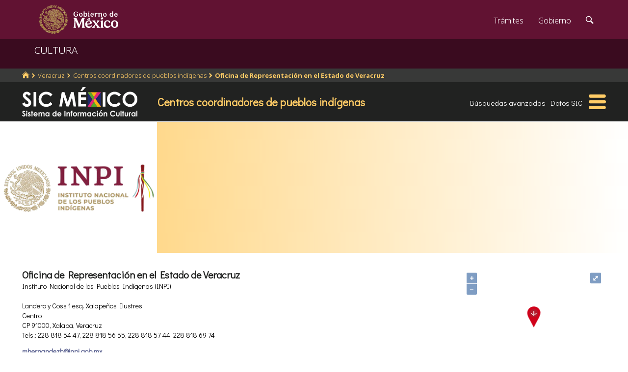

--- FILE ---
content_type: text/html; charset=UTF-8
request_url: https://sic.gob.mx/ficha.php?table=centro_desarrollo_indigena&table_id=26
body_size: 8601
content:
<!DOCTYPE html>
<html lang="es">
    <head>
        <meta http-equiv="Content-Type" content="text/html; charset=utf-8">
        <meta name="viewport" content="width=device-width, initial-scale=1.0">
        <!--<base href="http://sic.gob.mx/">-->

        <link rel="stylesheet" type="text/css" href="/css.gob.mx/ficha.css">  

        <style>

            #contenedor_subtemas{
                display: flex;
                flex-wrap: wrap;
                align-items: flex-start;
                align-content: flex-start;
                justify-content: space-between;
            }

            #contenedor_subtemas .subtemas{
                width: 48.5%;                
            }



            @media screen and (max-width: 768px){
                #contenedor_subtemas .subtemas{
                    width: 100%;                
                }
            }

        </style>


        <link rel="stylesheet" type="text/css" href="css.gob.mx/menu5.css"> 
        <link rel="stylesheet" type="text/css" href="css.gob.mx/menu_general.css"> 
        <link rel="stylesheet" type="text/css" href="css.gob.mx/menu_v.css">      

        <link rel="stylesheet" type="text/css" href="css/galeria.css">



        
<!-- CSS .GOB.MX -->
<link href="//framework-gb.cdn.gob.mx/favicon.ico" rel="shortcut icon">
<link href="//framework-gb.cdn.gob.mx/assets/styles/main.css" rel="stylesheet">


<!-- Respond.js soporte de media queries para Internet Explorer 8 -->
<!-- ie8.js EventTarget para cada nodo en Internet Explorer 8 -->
<!--[if lt IE 9]>
  <script src="https://oss.maxcdn.com/respond/1.4.2/respond.min.js"></script>
  <script src="https://cdnjs.cloudflare.com/ajax/libs/ie8/0.2.2/ie8.js"></script>
<![endif]-->






        <link rel="stylesheet" type="text/css" href="css.gob.mx/notificacion.css"> 
        <link rel="stylesheet" type="text/css" href="css.gob.mx/ruta.css"> 

        <link rel="stylesheet" type="text/css" href="/js/v4.6.5-dist/ol.css">
        <script type="text/javascript" src="/js/v4.6.5-dist/ol.js"></script>
        
        <title>Oficina de Representación en el Estado de Veracruz : Centros coordinadores de pueblos indígenas México : Sistema de Información Cultural-Secretaría de Cultura</title>

        <style>
            @media screen and (max-width: 1044px){
                #seccion{
                    margin-top: 176px; 
                }
            }

            @media screen and (max-width: 860px){
                #seccion{
                    margin-top: 169px; 
                }
            }
            
            
            @media screen and (max-width: 650px){
                #seccion{
                    margin-top: 0px;
                }
            }
        </style>


        <meta name="description" content="Centros coordinadores de pueblos indígenas: Oficina de Representación en el Estado de Veracruz: " >    
        <meta name="keywords" content="Centros coordinadores de pueblos indígenas,Oficina de Representación en el Estado de Veracruz,Landero y Coss 1 esq. Xalapeños Ilustres Centro 91000 Xalapa Veracruz de Ignacio de la Llave,México,Instituto Nacional de los Pueblos Indígenas (INPI)">        
        <meta property="og:type" content="article" />
<meta property="og:title" content="Oficina de Representación en el Estado de Veracruz" />
<meta property="og:url" content="https://sic.gob.mx/ficha.php?table=centro_desarrollo_indigena&table_id=26" />
<meta property="og:image" content="http://sic.gob.mx/images/130703" />
<meta property="og:description" content="" />
<meta property="og:site_name" content="Secretaría de Cultura/Sistema de Información Cultural" />
<meta property="og:locale" content="es_ES" />
<meta property="fb:app_id" content="" />
        <meta name="twitter:card" content="summary_large_image" />
<meta name="twitter:site" content="@SiCMexico" />
<meta name="twitter:title" content="Oficina de Representación en el Estado de Veracruz" />
<meta name="twitter:description" content="" />
<meta name="twitter:image:src" content="http://sic.gob.mx/images/130703" />
<meta name="twitter:domain" content="sic.gob.mx" />
<meta name="twitter:creator" content="@SiCMexico" />


        <script type="application/ld+json">
{"@context":"http:\/\/schema.org","@type":"GovernmentOrganization","name":"Oficina de Representaci\u00f3n en el Estado de Veracruz","@id":"https:\/\/sic.gob.mx\/ficha.php?table=centro_desarrollo_indigena&table_id=26","address":"Landero y Coss 1 esq. Xalape\u00f1os Ilustres, Centro, CP 91000, Xalapa, Veracruz de Ignacio de la Llave","telephone":["228 818 54 47, 228 818 56 55","228 818 57 44, 228 818 69 74"],"url":"https:\/\/sic.gob.mx\/ficha.php?table=centro_desarrollo_indigena&table_id=26","sameAs":[],"logo":"http:\/\/sic.gob.mx\/\/images\/130703"}        </script>

        <script src='https://www.google.com/recaptcha/api.js'></script>
        <script type="text/javascript">
            var res = null;
            var regresoF = function (respuesta) {
                res = respuesta;
                document.getElementById("respenv").value = respuesta;
                document.getElementById("notificacionforma").submit();
            }
        </script>

        
    </head>

    <body>
        <script src="js/facebook.js"></script>

<!-- Dominio sic.gob.mx -->
<!-- Google Tag Manager -->
<noscript><iframe src="//www.googletagmanager.com/ns.html?id=GTM-5JKK3C"
height="0" width="0" style="display:none;visibility:hidden"></iframe></noscript>
<script>(function(w,d,s,l,i){w[l]=w[l]||[];w[l].push({'gtm.start':
new Date().getTime(),event:'gtm.js'});var f=d.getElementsByTagName(s)[0],
j=d.createElement(s),dl=l!='dataLayer'?'&l='+l:'';j.async=true;j.src=
'//www.googletagmanager.com/gtm.js?id='+i+dl;f.parentNode.insertBefore(j,f);
})(window,document,'script','dataLayer','GTM-5JKK3C');</script>
<!-- End Google Tag Manager -->

<!-- Global site tag (gtag.js) - Google Analytics -->
<script async src="https://www.googletagmanager.com/gtag/js?id=G-95P0Z2MEGY"></script>
<script>
  window.dataLayer = window.dataLayer || [];
  function gtag(){dataLayer.push(arguments);}
  gtag('js', new Date());

  gtag('config', 'G-95P0Z2MEGY');
</script>

        <div class="fondogal" id="notificacion">
    <div id="cont_noti">
        <div class="hd2">El <b>Sistema de Informaci&oacute;n Cultural</b> (SiC), 
            con el af&aacute;n de mejorarse, pone a tu disposici&oacute;n este <b>subsistema de notificaci&oacute;n</b> para que 
            nos ayudes a corregir, completar y mejorar la informaci&oacute;n que brindamos. De antemano te agradecemos el tiempo 
            que te lleve indicarnos tus observaciones.</div>

        <form action="notificacion2.php" method="POST" id="notificacionforma">
            <input type="hidden" name="id" value="26">
            <input type="hidden" name="tabla" value="centro_desarrollo_indigena">
            <input type="hidden" name="nombre" value="Oficina de Representación en el Estado de Veracruz">
            <input type="hidden" name="notificacion_ip" value="3.21.170.40">
            <input type="hidden" name="respenv" id="respenv">
            <fieldset>
                <label>Registro</label>
                <strong>Oficina de Representación en el Estado de Veracruz</strong>
                <br><br>
                <label for="titulo">T&iacute;tulo*</label>
                <input placeholder="Frase breve que describa tu comentario." id="titulo" type="text" name="titulo">
                <label for="descripcion">Descripci&oacute;n</label>
                <textarea placeholder="Describe el problema o el error que encontraste en el registro o proporcionanos información con mas detalle." id="descripcion" name="descripcion"></textarea>
                <label for="autor">Nombre</label>
                <input placeholder="" id="nombre" type="text" name="autor">
                <label for="email">Correo electrónico*</label>
                <input placeholder="usuario@dominio" id="email" type="text" name="email">
                <label for="telefono">Telefonos</label>

                <input placeholder="(lada) Teléfono" id="telefono" type="text" name="telefono">
                <button class="button g-recaptcha" id="boton_enviar"
                    data-sitekey="6LcMKhwUAAAAACZnqLi6YLyS6roOn9-v8RRXA_Bs"
                    data-callback="regresoF">
                    Enviar
                    </button>

                <!--<input class="button" id="boton_enviar" value="Enviar" type="submit">-->
                <input class="button" id="boton_cancelar" value="Cancelar" type="button">
            </fieldset>
        </form>
        <div class="hd2">La información personal que nos proporciones sólo es con fines de contacto y no es empleada para ningún otro uso.
            <br>* Campos obligatorios.
        </div>
    </div>
</div>



        <header>

    <nav id="drawerh" class="drawerh">
        <div id="contenedor_g">
        <div id="contenedor_g_ruta">
            <div id="contenedor_ruta">
                <div id="c_r"><ol class="breadcrumb"><li><a href="//sic.gob.mx/"><i class="icon icon-home"></i></a></li><li><a href="//sic.cultura.gob.mx/lista_recursos.php?estado_id=30">Veracruz</a></li><li><a href="//sic.cultura.gob.mx/?table=centro_desarrollo_indigena&estado_id=30">Centros coordinadores de pueblos indígenas</a></li><li class="active"><a href="//sic.cultura.gob.mx/ficha.php?table=centro_desarrollo_indigena&table_id=26">Oficina de Representación en el Estado de Veracruz</a></li></ol></div>
            </div>  
        </div>
        <div id="contenedor_g_menu">
            <div class="menu">                
                <div class="logo">
                    <a href="index.php"><img id="img_sic_logo" src="/img/siclogo/235SICblancocompleto.svg" alt="logo SIC"/></a>
                </div>             
                <div class="contenedor2"><div class="titulo_modulo">Centros coordinadores de pueblos indígenas</div><div class="botones_menu busqueda_avanzada"><a href="busqueda.php?table=centro_desarrollo_indigena&estado_id=30&municipio_id=87" class="links_fn">Búsquedas avanzadas</a></div><div class="botones_menu datos"><a href="datos.php?table=centro_desarrollo_indigena&estado_id=30&municipio_id=87&table_id=26" class="links_fn">Datos SIC</a></div></div>
                <div id="hamburguesa" ><img src="/img/iconos/hamburguesaam.svg" id="img_hamburguesa"></div>
            </div>
            <div id="contenedor_menu"><div class="gpog" id="gpo1"><div class="menuitem"><span class="titulom">Espacios culturales</span><div class="submenu"><div class="submenuitem"><a href="/index.php?table=auditorio&estado_id=30" class="submenuitem_l">Auditorios</a></div><div class="submenuitem"><a href="/index.php?table=otra_bib&estado_id=30" class="submenuitem_l">Bibliotecas</a></div><div class="submenuitem"><a href="/index.php?table=rnbp&estado_id=30" class="submenuitem_l">Bibliotecas DGB</a></div><div class="submenuitem"><a href="/index.php?table=casa_artesania&estado_id=30" class="submenuitem_l">Casas de artesanías</a></div><div class="submenuitem"><a href="/index.php?table=centro_cultural&estado_id=30" class="submenuitem_l">Casas y centros culturales</a></div><div class="submenuitem"><a href="/index.php?table=centro_desarrollo_indigena&estado_id=30" class="submenuitem_l">Centros Coord. de pueblos indígenas</a></div><div class="submenuitem"><a href="/index.php?table=comp_cine&estado_id=30" class="submenuitem_l">Complejos cinematográficos</a></div><div class="submenuitem"><a href="/index.php?table=espacio_lectura&estado_id=30" class="submenuitem_l">Espacios de lectura</a></div><div class="submenuitem"><a href="/index.php?table=galeria&estado_id=30" class="submenuitem_l">Galerías</a></div><div class="submenuitem"><a href="/index.php?table=libreria&estado_id=30" class="submenuitem_l">Librerías y puntos de venta</a></div><div class="submenuitem"><a href="/index.php?table=museo&estado_id=30" class="submenuitem_l">Museos</a></div><div class="submenuitem"><a href="/index.php?table=teatro&estado_id=30" class="submenuitem_l">Teatros</a></div><div class="submenuitem"><a href="/index.php?table=universidad&estado_id=30" class="submenuitem_l">Universidades</a></div></div></div><div class="menuitem"><span class="titulom">Creadores</span><div class="submenu"><div class="submenuitem"><a href="/index.php?table=artista&estado_id=30" class="submenuitem_l">Artistas</a></div><div class="submenuitem"><a href="/index.php?table=gpo_artistico&estado_id=30" class="submenuitem_l">Grupos artísticos</a></div></div></div><div class="menuitem"><span class="titulom">Convocatorias</span><div class="submenu"><div class="submenuitem"><a href="/index.php?table=convocatoria&estado_id=30" class="submenuitem_l">Convocatorias</a></div></div></div></div><div class="gpog" id="gpo2"><div class="menuitem"><span class="titulom">Producción editorial y medios</span><div class="submenu"><div class="submenuitem"><a href="/index.php?table=editorial&estado_id=30" class="submenuitem_l">Editoriales</a></div><div class="submenuitem"><a href="/index.php?table=fondo_editorial&estado_id=30" class="submenuitem_l">Fondos editoriales</a></div><div class="submenuitem"><a href="/index.php?table=impresos&estado_id=30" class="submenuitem_l">Publicaciones periódicas</a></div><div class="submenuitem"><a href="/index.php?table=radi&estado_id=30" class="submenuitem_l">Radio cultural indígena</a></div><div class="submenuitem"><a href="/index.php?table=revista&estado_id=30" class="submenuitem_l">Revistas de arte y cultura</a></div></div></div><div class="menuitem"><span class="titulom">Educación e investigación</span><div class="submenu"><div class="submenuitem"><a href="/index.php?table=centro_educacion&estado_id=30" class="submenuitem_l">Centros de educación</a></div><div class="submenuitem"><a href="/index.php?table=centro_investigacion_artistica&estado_id=30" class="submenuitem_l">Centros de investigación</a></div><div class="submenuitem"><a href="/index.php?table=educacion_artistica&estado_id=30" class="submenuitem_l">Programas de educación</a></div></div></div><div class="menuitem"><span class="titulom">Apoyos otorgados</span><div class="submenu"><div class="submenuitem"><a href="/index.php?table=estimulo_feca&estado_id=30" class="submenuitem_l">FECA</a></div><div class="submenuitem"><a href="/index.php?table=estimulo_fonca&estado_id=30" class="submenuitem_l">FONCA</a></div><div class="submenuitem"><a href="/index.php?table=estimulo_pacmyc&estado_id=30" class="submenuitem_l">PACMYC</a></div></div></div></div><div class="gpog" id="gpo3"><div class="menuitem"><span class="titulom">Patrimonio</span><div class="submenu"><div class="submenuitem"><a href="/index.php?table=archivo&estado_id=30" class="submenuitem_l">Archivos históricos</a></div><div class="submenuitem"><a href="/index.php?table=catedral&estado_id=30" class="submenuitem_l">Catedrales</a></div><div class="submenuitem"><a href="/index.php?table=fnme&estado_id=30" class="submenuitem_l">Catálogo estaciones FFCC</a></div><div class="submenuitem"><a href="/index.php?table=otra_declaratoria&estado_id=30" class="submenuitem_l">Declaratorias de la UNESCO</a></div><div class="submenuitem"><a href="/index.php?table=fonoteca&estado_id=30" class="submenuitem_l">Fonotecas</a></div><div class="submenuitem"><a href="/index.php?table=fototeca&estado_id=30" class="submenuitem_l">Fototecas</a></div><div class="submenuitem"><a href="/index.php?table=monumento_icahe&estado_id=30" class="submenuitem_l">Monumentos coloniales, artísticos e históricos</a></div><div class="submenuitem"><a href="/index.php?table=patrimonio_humanidad&estado_id=30" class="submenuitem_l">Patrimonio de la humanidad</a></div><div class="submenuitem"><a href="/index.php?table=zona_arqueologica&estado_id=30" class="submenuitem_l">Zonas arqueológicas</a></div></div></div><div class="menuitem"><span class="titulom">Patrimonio cultural inmaterial</span><div class="submenu"><div class="submenuitem"><a href="/index.php?table=frpintangible&estado_id=30" class="submenuitem_l">Inventario del PCI</a></div></div></div><div class="menuitem"><span class="titulom">Instituciones culturales</span><div class="submenu"><div class="submenuitem"><a href="/index.php?table=institucion_cultural&estado_id=30" class="submenuitem_l">Instituciones culturales</a></div><div class="submenuitem"><a href="/index.php?table=institucion_cultural_mun&estado_id=30" class="submenuitem_l">Instituciones culturales municipales</a></div><div class="submenuitem"><a href="/index.php?table=presencia_conaculta&estado_id=30" class="submenuitem_l">Presencia de la SC</a></div></div></div></div><div class="gpog" id="gpo4"><div class="menuitem"><span class="titulom">Cultura popular e indígena</span><div class="submenu"><div class="submenuitem"><a href="/index.php?table=gastronomia&estado_id=30" class="submenuitem_l">Gastronomía</a></div><div class="submenuitem"><a href="/index.php?table=artepmex&estado_id=30" class="submenuitem_l">Panorámica de arte popular</a></div><div class="submenuitem"><a href="/index.php?table=publicacion_dgcpi&estado_id=30" class="submenuitem_l">Publicaciones DGCP</a></div><div class="submenuitem"><a href="/index.php?table=discografica_dgcpi&estado_id=30" class="submenuitem_l">Publicaciones discográficas de la DGCP</a></div></div></div><div class="menuitem"><span class="titulom">Festivales, Ferias y Festividades</span><div class="submenu"><div class="submenuitem"><a href="/index.php?table=feria_libro&estado_id=30" class="submenuitem_l">Ferias del libro</a></div><div class="submenuitem"><a href="/index.php?table=festival&estado_id=30" class="submenuitem_l">Festivales</a></div><div class="submenuitem"><a href="/index.php?table=festividad&estado_id=30" class="submenuitem_l">Festividades</a></div><div class="submenuitem"><a href="/index.php?table=festival_otros&estado_id=30" class="submenuitem_l">Muestras y otros eventos</a></div></div></div><div class="menuitem"><span class="titulom">Marco jurídico</span><div class="submenu"><div class="submenuitem"><a href="/index.php?table=marco_juridico&estado_id=30" class="submenuitem_l">Marco jurídico cultural</a></div></div></div></div></div>
        </div>
        </div>
    </nav>


    <nav id="drawer" class="fondo_mv">
        <div class="gpog_v"><div class="menuitem_v"><span class="titulom_v">Espacios culturales</span><div class="submenu_v"><div class="submenuitem_v"><a href="/index.php?table=auditorio" class="submenuitem_l_v">Auditorios</a></div><div class="submenuitem_v"><a href="/index.php?table=otra_bib" class="submenuitem_l_v">Bibliotecas</a></div><div class="submenuitem_v"><a href="/index.php?table=rnbp" class="submenuitem_l_v">Bibliotecas DGB</a></div><div class="submenuitem_v"><a href="/index.php?table=casa_artesania" class="submenuitem_l_v">Casas de artesanías</a></div><div class="submenuitem_v"><a href="/index.php?table=centro_cultural" class="submenuitem_l_v">Casas y centros culturales</a></div><div class="submenuitem_v"><a href="/index.php?table=centro_desarrollo_indigena" class="submenuitem_l_v">Centros Coord. de pueblos indígenas</a></div><div class="submenuitem_v"><a href="/index.php?table=comp_cine" class="submenuitem_l_v">Complejos cinematográficos</a></div><div class="submenuitem_v"><a href="/index.php?table=espacio_lectura" class="submenuitem_l_v">Espacios de lectura</a></div><div class="submenuitem_v"><a href="/index.php?table=galeria" class="submenuitem_l_v">Galerías</a></div><div class="submenuitem_v"><a href="/index.php?table=libreria" class="submenuitem_l_v">Librerías y puntos de venta</a></div><div class="submenuitem_v"><a href="/index.php?table=museo" class="submenuitem_l_v">Museos</a></div><div class="submenuitem_v"><a href="/index.php?table=teatro" class="submenuitem_l_v">Teatros</a></div><div class="submenuitem_v"><a href="/index.php?table=universidad" class="submenuitem_l_v">Universidades</a></div></div></div><div class="menuitem_v"><span class="titulom_v">Creadores</span><div class="submenu_v"><div class="submenuitem_v"><a href="/index.php?table=artista" class="submenuitem_l_v">Artistas</a></div><div class="submenuitem_v"><a href="/index.php?table=gpo_artistico" class="submenuitem_l_v">Grupos artísticos</a></div></div></div><div class="menuitem_v"><span class="titulom_v">Convocatorias</span><div class="submenu_v"><div class="submenuitem_v"><a href="/index.php?table=convocatoria" class="submenuitem_l_v">Convocatorias</a></div></div></div><div class="menuitem_v"><span class="titulom_v">Producción editorial y medios</span><div class="submenu_v"><div class="submenuitem_v"><a href="/index.php?table=editorial" class="submenuitem_l_v">Editoriales</a></div><div class="submenuitem_v"><a href="/index.php?table=fondo_editorial" class="submenuitem_l_v">Fondos editoriales</a></div><div class="submenuitem_v"><a href="/index.php?table=fondo_editorial_inah" class="submenuitem_l_v">Publicaciones INAH</a></div><div class="submenuitem_v"><a href="/index.php?table=impresos" class="submenuitem_l_v">Publicaciones periódicas</a></div><div class="submenuitem_v"><a href="/index.php?table=radi" class="submenuitem_l_v">Radio cultural indígena</a></div><div class="submenuitem_v"><a href="/index.php?table=revista" class="submenuitem_l_v">Revistas de arte y cultura</a></div></div></div><div class="menuitem_v"><span class="titulom_v">Educación e investigación</span><div class="submenu_v"><div class="submenuitem_v"><a href="/index.php?table=centrodoc" class="submenuitem_l_v">Centro de documentación</a></div><div class="submenuitem_v"><a href="/index.php?table=centro_educacion" class="submenuitem_l_v">Centros de educación</a></div><div class="submenuitem_v"><a href="/index.php?table=centro_investigacion_artistica" class="submenuitem_l_v">Centros de investigación</a></div><div class="submenuitem_v"><a href="/index.php?table=educacion_artistica" class="submenuitem_l_v">Programas de educación</a></div></div></div><div class="menuitem_v"><span class="titulom_v">Apoyos otorgados</span><div class="submenu_v"><div class="submenuitem_v"><a href="/index.php?table=estimulo_feca" class="submenuitem_l_v">FECA</a></div><div class="submenuitem_v"><a href="/index.php?table=estimulo_fonca" class="submenuitem_l_v">FONCA</a></div><div class="submenuitem_v"><a href="/index.php?table=estimulo_pacmyc" class="submenuitem_l_v">PACMYC</a></div></div></div><div class="menuitem_v"><span class="titulom_v">Patrimonio</span><div class="submenu_v"><div class="submenuitem_v"><a href="/index.php?table=archivo" class="submenuitem_l_v">Archivos históricos</a></div><div class="submenuitem_v"><a href="/index.php?table=catedral" class="submenuitem_l_v">Catedrales</a></div><div class="submenuitem_v"><a href="/index.php?table=fnme" class="submenuitem_l_v">Catálogo estaciones FFCC</a></div><div class="submenuitem_v"><a href="/index.php?table=cineteca" class="submenuitem_l_v">Cinetecas</a></div><div class="submenuitem_v"><a href="/index.php?table=otra_declaratoria" class="submenuitem_l_v">Declaratorias de la UNESCO</a></div><div class="submenuitem_v"><a href="/index.php?table=fonoteca" class="submenuitem_l_v">Fonotecas</a></div><div class="submenuitem_v"><a href="/index.php?table=fototeca" class="submenuitem_l_v">Fototecas</a></div><div class="submenuitem_v"><a href="/index.php?table=monumento_historico_pf" class="submenuitem_l_v">M. históricos de propiedad federal</a></div><div class="submenuitem_v"><a href="/index.php?table=monumento_icahe" class="submenuitem_l_v">Monumentos coloniales, artísticos e históricos</a></div><div class="submenuitem_v"><a href="/index.php?table=patrimonio_humanidad" class="submenuitem_l_v">Patrimonio de la humanidad</a></div><div class="submenuitem_v"><a href="/index.php?table=zona_arqueologica" class="submenuitem_l_v">Zonas arqueológicas</a></div></div></div><div class="menuitem_v"><span class="titulom_v">Patrimonio cultural inmaterial</span><div class="submenu_v"><div class="submenuitem_v"><a href="/index.php?table=frpintangible" class="submenuitem_l_v">Inventario del PCI</a></div></div></div><div class="menuitem_v"><span class="titulom_v">Instituciones culturales</span><div class="submenu_v"><div class="submenuitem_v"><a href="/index.php?table=institucion_cultural" class="submenuitem_l_v">Instituciones culturales</a></div><div class="submenuitem_v"><a href="/index.php?table=institucion_cultural_mun" class="submenuitem_l_v">Instituciones culturales municipales</a></div><div class="submenuitem_v"><a href="/index.php?table=presencia_conaculta" class="submenuitem_l_v">Presencia de la SC</a></div></div></div><div class="menuitem_v"><span class="titulom_v">Cultura popular e indígena</span><div class="submenu_v"><div class="submenuitem_v"><a href="/index.php?table=gastronomia" class="submenuitem_l_v">Gastronomía</a></div><div class="submenuitem_v"><a href="/index.php?table=artepmex" class="submenuitem_l_v">Panorámica de arte popular</a></div><div class="submenuitem_v"><a href="/index.php?table=publicacion_dgcpi" class="submenuitem_l_v">Publicaciones DGCP</a></div><div class="submenuitem_v"><a href="/index.php?table=discografica_dgcpi" class="submenuitem_l_v">Publicaciones discográficas de la DGCP</a></div></div></div><div class="menuitem_v"><span class="titulom_v">Festivales, Ferias y Festividades</span><div class="submenu_v"><div class="submenuitem_v"><a href="/index.php?table=feria_libro" class="submenuitem_l_v">Ferias del libro</a></div><div class="submenuitem_v"><a href="/index.php?table=festival" class="submenuitem_l_v">Festivales</a></div><div class="submenuitem_v"><a href="/index.php?table=festividad" class="submenuitem_l_v">Festividades</a></div><div class="submenuitem_v"><a href="/index.php?table=festival_otros" class="submenuitem_l_v">Muestras y otros eventos</a></div></div></div><div class="menuitem_v"><span class="titulom_v">Marco jurídico</span><div class="submenu_v"><div class="submenuitem_v"><a href="/index.php?table=marco_juridico" class="submenuitem_l_v">Marco jurídico cultural</a></div></div></div></div>        <hr>
        <div id="rsocial_ver">
<!--            <div id="rsocial_g_v">
                <a href="https://plus.google.com/u/0/101196478824594702924/about/p/pub?hl=en" target="_blank"><img src="img/iconos/gmas_m.png" alt="G+"></a>
            </div>-->
            <div id="rsocial_f_v">
                <a href="https://www.facebook.com/sic.conaculta" target="_blank"><img src="img/iconos/facebook.png" alt="F"></a>                    
            </div>
            <div id="rsocial_t_v">
                <a href="https://twitter.com/SicMexico" target="_blank"><img src="img/iconos/twitt.png" alt="t"></a>
            </div>
        </div>
    </nav>

</header>

        <main class="page">
    <nav class="navbar navbar-inverse sub-navbar navbar-fixed-top">
        <div class="container">
            <div class="navbar-header">
                <button type="button" id="hamb2" class="navbar-toggle collapsed" data-toggle="collapse" data-target="#subenlaces">
                    <span class="sr-only">Interruptor de Navegación</span>
                    <span class="icon-bar"></span>
                    <span class="icon-bar"></span>
                    <span class="icon-bar"></span>
                </button>
                <a class="navbar-brand" href="#">CULTURA</a>
            </div>
         
        </div>
    </nav>  
</main>


        <section id="seccion">
            <article> 


                
<div id="fotobanda_ficha"><img class="fotob center-cropped" src="//sic.gob.mx/images/130703" alt="imagen0" id="imagen0"></div><script type="text/javascript"> var atextosf ={"imagen0":["",null,"Sitio web Cr\u00f3nica de Xalapa"]}</script><div class="fondogal" id="galeriaimg">
    <div id="frente">
        <img id="imaggal" src="" alt="imagen en galeria">
    </div>
    <div id="galeria_footer">
        <div id="galeria_pie"></div>
        <div id="galeria_des"></div>
        <div id="galeria_autor"></div>
    </div>
</div>

<script>

    // var obj_fondogal = document.querySelectorAll(".fondogal");

    var obj_gal = document.getElementById("galeriaimg");
    var obj_frente = document.getElementById("frente");
    var obj_imggal = document.getElementById("imaggal");

    var obj_fotob = document.querySelectorAll(".fotob");


    var obj_galeria_footer = document.getElementById("galeria_footer");
    var obj_galeria_autor = document.getElementById("galeria_autor");
    var obj_galeria_pie = document.getElementById("galeria_pie");
    var obj_galeria_des = document.getElementById("galeria_des");

    for (var i = 0; i < obj_fotob.length; i++) {

        obj_fotob[i].onclick = function () {
            //console.log("click en cuadro: " + this.id);
            obj_img = document.getElementById(this.id);
            obj_imggal.src = obj_img.src;

            var calar = calculateAspectRatioFit(obj_imggal.naturalWidth, obj_imggal.naturalHeight, window.innerWidth * 0.8, window.innerHeight * 0.85);

            obj_galeria_footer.style.width = calar.width + 'px';

            var adat = eval('atextosf.' + this.id);
            //console.log(adat);
            obj_galeria_pie.innerHTML = (adat[0]!='null')?adat[0]:'';
            obj_galeria_des.innerHTML = (adat[1]!='null')?adat[1]:'';
            obj_galeria_autor.innerHTML = (adat[2]!='null')?adat[2]:'';

            obj_imggal.width = calar.width;

            obj_gal.classList.toggle("fondo_abierto");

        };

    }

    obj_frente.addEventListener("click", function (e) {
        obj_gal.classList.toggle("fondo_abierto");
    });


    /**
     * Conserve aspect ratio of the orignal region. Useful when shrinking/enlarging
     * images to fit into a certain area.
     *
     * @param {Number} srcWidth Source area width
     * @param {Number} srcHeight Source area height
     * @param {Number} maxWidth Fittable area maximum available width
     * @param {Number} maxHeight Fittable area maximum available height
     * @return {Object} { width, heigth }
     */
    function calculateAspectRatioFit(srcWidth, srcHeight, maxWidth, maxHeight) {

        var ratio = Math.min(maxWidth / srcWidth, maxHeight / srcHeight);

        return {width: Math.round(srcWidth * ratio), height: Math.round(srcHeight * ratio)};
    }


</script>


                <div id="contenido_ficha">
                    <div id="tresdatos">
                        <div id="datosgen"> 
                            <div id="nombre">Oficina de Representación en el Estado de Veracruz</div><div id="adscripcion">Instituto Nacional de los Pueblos Indígenas (INPI)</div><p><br>Landero y Coss 1 esq. Xalapeños Ilustres<br>Centro&nbsp;<br>CP 91000, Xalapa, Veracruz<br>Tels.: 228 818 54 47, 228 818 56 55, 228 818 57 44, 228 818 69 74</p><a class="links_fb" href="mailto:mhernandezh@inpi.gob.mx">mhernandezh@inpi.gob.mx</a><br><a href="https://www.inpi.gob.mx/gobmx-2022/INPI-directorio-representaciones-estatales-centros-coordinadores-radios.pdf" target="_blank" class="links_fb">Enlace página 1</a> 
                            <div id="credsic"></div>                        </div>


                        <div id="datoscomplemento">
                                                    </div>




                            
    <div id="mapa" class="mapa">
        <div id="map-canvas" class="map-canvas"></div>
        <div id="mensaje" class="mensajex"></div>
        <div id="link_gm"><a href="https://www.google.com/maps?q=19.529440702756000,-96.918553500810000" target="_blank" class="links_fb">abrir en google maps</a></div>
        <script type="text/javascript">

            var odiv_map_canvas = document.getElementById('map-canvas');
            
            var rect = odiv_map_canvas.getBoundingClientRect();
            
            var centro_lng=-96.91855350081; 
            
            var centro_lat=19.529440702756;

            var mensaje = document.getElementById('mensaje');

            var iconFeature = new ol.Feature({
                geometry: new ol.geom.Point([centro_lng, centro_lat]),
                name: 'Oficina de Representación en el Estado de Veracruz'
            });

            var iconStyle = new ol.style.Style({
                image: new ol.style.Icon( ({
                    anchor: [0.5, 46],
                    anchorXUnits: 'fraction',
                    anchorYUnits: 'pixels',
                    src: '/css/rojo2.svg'
                }))
            })

            iconFeature.setStyle(iconStyle)

            var vectorSource = new ol.source.Vector({
                features: [iconFeature]
            });

            var vectorLayer = new ol.layer.Vector({
                source: vectorSource
            });

            var map = new ol.Map({

                controls: ol.control.defaults().extend([
                    new ol.control.FullScreen()
                ]),
                layers: [
                    new ol.layer.Tile({source: new ol.source.OSM()}),
                    vectorLayer
                ],
                view: new ol.View({
                    projection: 'EPSG:4326',
                    center: [centro_lng, centro_lat],
                    zoom: 17
                }),
                target: 'map-canvas'
            })



            var popup = new ol.Overlay({
                element: mensaje,
                positioning: 'bottom-center',
                stopEvent: false,
                offset: [0, -50]
            })

            map.addOverlay(popup)

            map.on('click', function (evt) {

                var feature = map.forEachFeatureAtPixel(evt.pixel,
                        function (feature) {
                            return feature;
                        })

                if (feature) {
                    
//                    var rect = odiv_map_canvas.getBoundingClientRect();
                    
                    var coordinates = feature.getGeometry().getCoordinates();
                    popup.setPosition(coordinates);

//                    var pixel = map.getEventPixel(evt.originalEvent)
//                    console.log(`${pixel} ${evt.pixel} ${coordinates}`)
//                    console.log(rect.top, rect.right, rect.bottom, rect.left);

                    mensaje.innerHTML = feature.get('name')
                    mensaje.style.width = 'auto';
                    mensaje.style.height = 'auto';

                    mensaje.style.display = 'block';
                    mensaje.style.top = (evt.pixel[0]) + 'px';
                    mensaje.style.left = (evt.pixel[1]) + 'px';


                } else {

                    mensaje.style.display = 'none'

                }
            });



        </script>


    </div>        
    

                    </div>

                    <div id="contenedor_subtemas">
                                            </div>

                    <div class="subtemas">&nbsp;
                        <div id="redessc">
    <!-- <div class="logos_b"><a href="" target="_blank"><img src="img/iconos_redes_black/Gmas_black.png" width="18" height="12" alt="G+" style="border: 0px;"></a></div>-->
    <div class="logos_b"><img src="img/iconos_redes_black/fb_black.png" width="9" height="18" alt="fb" id="boton_facebook"></div>
    <div class="logos_b"><a href="https://twitter.com/intent/tweet?text=Oficina+de+Representaci%C3%B3n+en+el+Estado+de+Veracruz&via=SicMexico"><img src="img/iconos_redes_black/twitt_black.png" width="14" height="12" alt="t"  style="border: 0px;"></a></div>

    </div>
                    </div>

                    <div class="subtemas2">
                                                
                        <div class="subtemas_titulo2"><span class="links_fb" id="abrenoti">¿Detectaste algún error en este registro?</span></div>
                       
                        <hr class="subtemas_separador">
                        <div class="item_ficha2">
                            <div id="dproblemas">
                                Fecha de última modificación: 24 de febrero del 2023, 5:22<br>Información proporcionada por:<br>Red Nacional de Información Cultural<br>Coordinación Nacional de Desarrollo Institucional/SIC<br>u-meaa                            </div>
                            <div id="qr"><img src="//sic.gob.mx/imgqr/centro_desarrollo_indigena_26_2H.png" height="90" width="90"  id="qrimg"></div>

                        </div>
                    </div> 




                </div>




            </article>
        </section>


        

<script src="js/formap.js"></script>
<script src="js/menu5fichas.js"></script>
<script src="js/menu_v.js"></script>
<script>
    document.getElementById("hamburguesa").addEventListener('click', function (e) {

        if (screen.width > 1024) {
            document.getElementById("contenedor_menu").classList.toggle('openh');

            var my_mi = document.querySelectorAll(".menuitem");
            var j = 0;


            if (my_mi.length > 0) {
                for (j = 0; j < my_mi.length; j++) {
                    if (my_mi[j].classList.contains("selecc")) {
                        my_mi[j].classList.toggle("selecc");
                    }

                    my_sub[j].style.display = '';
                }
            }


            e.stopPropagation();
        } else {
            if(!drawer.classList.contains('open')){
                    window.scrollTo(0, 0);
                }
            drawer.classList.toggle('open');
            e.stopPropagation();
        }
    });
</script>
<script>
    document.getElementById('boton_facebook').onclick = function () {
        FB.ui({
            method: 'share',
            display: 'popup',
            href: 'https://sic.gob.mx//ficha.php',
        }, function (response) {
            console.log(response);
        });
    }
</script>
<script src="js/ficha.js"></script>
<script async defer src="js/twitter.js"></script>
<script>
    //intercepcion del evento de click en la hamburgesa de barra cultura
    document.getElementById('hamb2').onclick = function () {
        window.scrollTo(0, 0);
    }   
</script>
        <script>
            var obj_noti = document.getElementById("notificacion");
            document.getElementById("abrenoti").onclick = function () {
                obj_noti.classList.toggle("fondo_abierto_noti");
                window.scrollTo(0, 0);
            };
            document.getElementById("boton_cancelar").onclick = function () {
                obj_noti.classList.toggle("fondo_abierto_noti");
            };
        </script>




        <!-- JS .GOB.MX-->
        <script src="//framework-gb.cdn.gob.mx/gobmx.js"></script>



    </body>
</html>


--- FILE ---
content_type: text/html; charset=utf-8
request_url: https://www.google.com/recaptcha/api2/anchor?ar=1&k=6LcMKhwUAAAAACZnqLi6YLyS6roOn9-v8RRXA_Bs&co=aHR0cHM6Ly9zaWMuZ29iLm14OjQ0Mw..&hl=en&v=PoyoqOPhxBO7pBk68S4YbpHZ&size=invisible&anchor-ms=20000&execute-ms=30000&cb=1bxnw8cowpb3
body_size: 49464
content:
<!DOCTYPE HTML><html dir="ltr" lang="en"><head><meta http-equiv="Content-Type" content="text/html; charset=UTF-8">
<meta http-equiv="X-UA-Compatible" content="IE=edge">
<title>reCAPTCHA</title>
<style type="text/css">
/* cyrillic-ext */
@font-face {
  font-family: 'Roboto';
  font-style: normal;
  font-weight: 400;
  font-stretch: 100%;
  src: url(//fonts.gstatic.com/s/roboto/v48/KFO7CnqEu92Fr1ME7kSn66aGLdTylUAMa3GUBHMdazTgWw.woff2) format('woff2');
  unicode-range: U+0460-052F, U+1C80-1C8A, U+20B4, U+2DE0-2DFF, U+A640-A69F, U+FE2E-FE2F;
}
/* cyrillic */
@font-face {
  font-family: 'Roboto';
  font-style: normal;
  font-weight: 400;
  font-stretch: 100%;
  src: url(//fonts.gstatic.com/s/roboto/v48/KFO7CnqEu92Fr1ME7kSn66aGLdTylUAMa3iUBHMdazTgWw.woff2) format('woff2');
  unicode-range: U+0301, U+0400-045F, U+0490-0491, U+04B0-04B1, U+2116;
}
/* greek-ext */
@font-face {
  font-family: 'Roboto';
  font-style: normal;
  font-weight: 400;
  font-stretch: 100%;
  src: url(//fonts.gstatic.com/s/roboto/v48/KFO7CnqEu92Fr1ME7kSn66aGLdTylUAMa3CUBHMdazTgWw.woff2) format('woff2');
  unicode-range: U+1F00-1FFF;
}
/* greek */
@font-face {
  font-family: 'Roboto';
  font-style: normal;
  font-weight: 400;
  font-stretch: 100%;
  src: url(//fonts.gstatic.com/s/roboto/v48/KFO7CnqEu92Fr1ME7kSn66aGLdTylUAMa3-UBHMdazTgWw.woff2) format('woff2');
  unicode-range: U+0370-0377, U+037A-037F, U+0384-038A, U+038C, U+038E-03A1, U+03A3-03FF;
}
/* math */
@font-face {
  font-family: 'Roboto';
  font-style: normal;
  font-weight: 400;
  font-stretch: 100%;
  src: url(//fonts.gstatic.com/s/roboto/v48/KFO7CnqEu92Fr1ME7kSn66aGLdTylUAMawCUBHMdazTgWw.woff2) format('woff2');
  unicode-range: U+0302-0303, U+0305, U+0307-0308, U+0310, U+0312, U+0315, U+031A, U+0326-0327, U+032C, U+032F-0330, U+0332-0333, U+0338, U+033A, U+0346, U+034D, U+0391-03A1, U+03A3-03A9, U+03B1-03C9, U+03D1, U+03D5-03D6, U+03F0-03F1, U+03F4-03F5, U+2016-2017, U+2034-2038, U+203C, U+2040, U+2043, U+2047, U+2050, U+2057, U+205F, U+2070-2071, U+2074-208E, U+2090-209C, U+20D0-20DC, U+20E1, U+20E5-20EF, U+2100-2112, U+2114-2115, U+2117-2121, U+2123-214F, U+2190, U+2192, U+2194-21AE, U+21B0-21E5, U+21F1-21F2, U+21F4-2211, U+2213-2214, U+2216-22FF, U+2308-230B, U+2310, U+2319, U+231C-2321, U+2336-237A, U+237C, U+2395, U+239B-23B7, U+23D0, U+23DC-23E1, U+2474-2475, U+25AF, U+25B3, U+25B7, U+25BD, U+25C1, U+25CA, U+25CC, U+25FB, U+266D-266F, U+27C0-27FF, U+2900-2AFF, U+2B0E-2B11, U+2B30-2B4C, U+2BFE, U+3030, U+FF5B, U+FF5D, U+1D400-1D7FF, U+1EE00-1EEFF;
}
/* symbols */
@font-face {
  font-family: 'Roboto';
  font-style: normal;
  font-weight: 400;
  font-stretch: 100%;
  src: url(//fonts.gstatic.com/s/roboto/v48/KFO7CnqEu92Fr1ME7kSn66aGLdTylUAMaxKUBHMdazTgWw.woff2) format('woff2');
  unicode-range: U+0001-000C, U+000E-001F, U+007F-009F, U+20DD-20E0, U+20E2-20E4, U+2150-218F, U+2190, U+2192, U+2194-2199, U+21AF, U+21E6-21F0, U+21F3, U+2218-2219, U+2299, U+22C4-22C6, U+2300-243F, U+2440-244A, U+2460-24FF, U+25A0-27BF, U+2800-28FF, U+2921-2922, U+2981, U+29BF, U+29EB, U+2B00-2BFF, U+4DC0-4DFF, U+FFF9-FFFB, U+10140-1018E, U+10190-1019C, U+101A0, U+101D0-101FD, U+102E0-102FB, U+10E60-10E7E, U+1D2C0-1D2D3, U+1D2E0-1D37F, U+1F000-1F0FF, U+1F100-1F1AD, U+1F1E6-1F1FF, U+1F30D-1F30F, U+1F315, U+1F31C, U+1F31E, U+1F320-1F32C, U+1F336, U+1F378, U+1F37D, U+1F382, U+1F393-1F39F, U+1F3A7-1F3A8, U+1F3AC-1F3AF, U+1F3C2, U+1F3C4-1F3C6, U+1F3CA-1F3CE, U+1F3D4-1F3E0, U+1F3ED, U+1F3F1-1F3F3, U+1F3F5-1F3F7, U+1F408, U+1F415, U+1F41F, U+1F426, U+1F43F, U+1F441-1F442, U+1F444, U+1F446-1F449, U+1F44C-1F44E, U+1F453, U+1F46A, U+1F47D, U+1F4A3, U+1F4B0, U+1F4B3, U+1F4B9, U+1F4BB, U+1F4BF, U+1F4C8-1F4CB, U+1F4D6, U+1F4DA, U+1F4DF, U+1F4E3-1F4E6, U+1F4EA-1F4ED, U+1F4F7, U+1F4F9-1F4FB, U+1F4FD-1F4FE, U+1F503, U+1F507-1F50B, U+1F50D, U+1F512-1F513, U+1F53E-1F54A, U+1F54F-1F5FA, U+1F610, U+1F650-1F67F, U+1F687, U+1F68D, U+1F691, U+1F694, U+1F698, U+1F6AD, U+1F6B2, U+1F6B9-1F6BA, U+1F6BC, U+1F6C6-1F6CF, U+1F6D3-1F6D7, U+1F6E0-1F6EA, U+1F6F0-1F6F3, U+1F6F7-1F6FC, U+1F700-1F7FF, U+1F800-1F80B, U+1F810-1F847, U+1F850-1F859, U+1F860-1F887, U+1F890-1F8AD, U+1F8B0-1F8BB, U+1F8C0-1F8C1, U+1F900-1F90B, U+1F93B, U+1F946, U+1F984, U+1F996, U+1F9E9, U+1FA00-1FA6F, U+1FA70-1FA7C, U+1FA80-1FA89, U+1FA8F-1FAC6, U+1FACE-1FADC, U+1FADF-1FAE9, U+1FAF0-1FAF8, U+1FB00-1FBFF;
}
/* vietnamese */
@font-face {
  font-family: 'Roboto';
  font-style: normal;
  font-weight: 400;
  font-stretch: 100%;
  src: url(//fonts.gstatic.com/s/roboto/v48/KFO7CnqEu92Fr1ME7kSn66aGLdTylUAMa3OUBHMdazTgWw.woff2) format('woff2');
  unicode-range: U+0102-0103, U+0110-0111, U+0128-0129, U+0168-0169, U+01A0-01A1, U+01AF-01B0, U+0300-0301, U+0303-0304, U+0308-0309, U+0323, U+0329, U+1EA0-1EF9, U+20AB;
}
/* latin-ext */
@font-face {
  font-family: 'Roboto';
  font-style: normal;
  font-weight: 400;
  font-stretch: 100%;
  src: url(//fonts.gstatic.com/s/roboto/v48/KFO7CnqEu92Fr1ME7kSn66aGLdTylUAMa3KUBHMdazTgWw.woff2) format('woff2');
  unicode-range: U+0100-02BA, U+02BD-02C5, U+02C7-02CC, U+02CE-02D7, U+02DD-02FF, U+0304, U+0308, U+0329, U+1D00-1DBF, U+1E00-1E9F, U+1EF2-1EFF, U+2020, U+20A0-20AB, U+20AD-20C0, U+2113, U+2C60-2C7F, U+A720-A7FF;
}
/* latin */
@font-face {
  font-family: 'Roboto';
  font-style: normal;
  font-weight: 400;
  font-stretch: 100%;
  src: url(//fonts.gstatic.com/s/roboto/v48/KFO7CnqEu92Fr1ME7kSn66aGLdTylUAMa3yUBHMdazQ.woff2) format('woff2');
  unicode-range: U+0000-00FF, U+0131, U+0152-0153, U+02BB-02BC, U+02C6, U+02DA, U+02DC, U+0304, U+0308, U+0329, U+2000-206F, U+20AC, U+2122, U+2191, U+2193, U+2212, U+2215, U+FEFF, U+FFFD;
}
/* cyrillic-ext */
@font-face {
  font-family: 'Roboto';
  font-style: normal;
  font-weight: 500;
  font-stretch: 100%;
  src: url(//fonts.gstatic.com/s/roboto/v48/KFO7CnqEu92Fr1ME7kSn66aGLdTylUAMa3GUBHMdazTgWw.woff2) format('woff2');
  unicode-range: U+0460-052F, U+1C80-1C8A, U+20B4, U+2DE0-2DFF, U+A640-A69F, U+FE2E-FE2F;
}
/* cyrillic */
@font-face {
  font-family: 'Roboto';
  font-style: normal;
  font-weight: 500;
  font-stretch: 100%;
  src: url(//fonts.gstatic.com/s/roboto/v48/KFO7CnqEu92Fr1ME7kSn66aGLdTylUAMa3iUBHMdazTgWw.woff2) format('woff2');
  unicode-range: U+0301, U+0400-045F, U+0490-0491, U+04B0-04B1, U+2116;
}
/* greek-ext */
@font-face {
  font-family: 'Roboto';
  font-style: normal;
  font-weight: 500;
  font-stretch: 100%;
  src: url(//fonts.gstatic.com/s/roboto/v48/KFO7CnqEu92Fr1ME7kSn66aGLdTylUAMa3CUBHMdazTgWw.woff2) format('woff2');
  unicode-range: U+1F00-1FFF;
}
/* greek */
@font-face {
  font-family: 'Roboto';
  font-style: normal;
  font-weight: 500;
  font-stretch: 100%;
  src: url(//fonts.gstatic.com/s/roboto/v48/KFO7CnqEu92Fr1ME7kSn66aGLdTylUAMa3-UBHMdazTgWw.woff2) format('woff2');
  unicode-range: U+0370-0377, U+037A-037F, U+0384-038A, U+038C, U+038E-03A1, U+03A3-03FF;
}
/* math */
@font-face {
  font-family: 'Roboto';
  font-style: normal;
  font-weight: 500;
  font-stretch: 100%;
  src: url(//fonts.gstatic.com/s/roboto/v48/KFO7CnqEu92Fr1ME7kSn66aGLdTylUAMawCUBHMdazTgWw.woff2) format('woff2');
  unicode-range: U+0302-0303, U+0305, U+0307-0308, U+0310, U+0312, U+0315, U+031A, U+0326-0327, U+032C, U+032F-0330, U+0332-0333, U+0338, U+033A, U+0346, U+034D, U+0391-03A1, U+03A3-03A9, U+03B1-03C9, U+03D1, U+03D5-03D6, U+03F0-03F1, U+03F4-03F5, U+2016-2017, U+2034-2038, U+203C, U+2040, U+2043, U+2047, U+2050, U+2057, U+205F, U+2070-2071, U+2074-208E, U+2090-209C, U+20D0-20DC, U+20E1, U+20E5-20EF, U+2100-2112, U+2114-2115, U+2117-2121, U+2123-214F, U+2190, U+2192, U+2194-21AE, U+21B0-21E5, U+21F1-21F2, U+21F4-2211, U+2213-2214, U+2216-22FF, U+2308-230B, U+2310, U+2319, U+231C-2321, U+2336-237A, U+237C, U+2395, U+239B-23B7, U+23D0, U+23DC-23E1, U+2474-2475, U+25AF, U+25B3, U+25B7, U+25BD, U+25C1, U+25CA, U+25CC, U+25FB, U+266D-266F, U+27C0-27FF, U+2900-2AFF, U+2B0E-2B11, U+2B30-2B4C, U+2BFE, U+3030, U+FF5B, U+FF5D, U+1D400-1D7FF, U+1EE00-1EEFF;
}
/* symbols */
@font-face {
  font-family: 'Roboto';
  font-style: normal;
  font-weight: 500;
  font-stretch: 100%;
  src: url(//fonts.gstatic.com/s/roboto/v48/KFO7CnqEu92Fr1ME7kSn66aGLdTylUAMaxKUBHMdazTgWw.woff2) format('woff2');
  unicode-range: U+0001-000C, U+000E-001F, U+007F-009F, U+20DD-20E0, U+20E2-20E4, U+2150-218F, U+2190, U+2192, U+2194-2199, U+21AF, U+21E6-21F0, U+21F3, U+2218-2219, U+2299, U+22C4-22C6, U+2300-243F, U+2440-244A, U+2460-24FF, U+25A0-27BF, U+2800-28FF, U+2921-2922, U+2981, U+29BF, U+29EB, U+2B00-2BFF, U+4DC0-4DFF, U+FFF9-FFFB, U+10140-1018E, U+10190-1019C, U+101A0, U+101D0-101FD, U+102E0-102FB, U+10E60-10E7E, U+1D2C0-1D2D3, U+1D2E0-1D37F, U+1F000-1F0FF, U+1F100-1F1AD, U+1F1E6-1F1FF, U+1F30D-1F30F, U+1F315, U+1F31C, U+1F31E, U+1F320-1F32C, U+1F336, U+1F378, U+1F37D, U+1F382, U+1F393-1F39F, U+1F3A7-1F3A8, U+1F3AC-1F3AF, U+1F3C2, U+1F3C4-1F3C6, U+1F3CA-1F3CE, U+1F3D4-1F3E0, U+1F3ED, U+1F3F1-1F3F3, U+1F3F5-1F3F7, U+1F408, U+1F415, U+1F41F, U+1F426, U+1F43F, U+1F441-1F442, U+1F444, U+1F446-1F449, U+1F44C-1F44E, U+1F453, U+1F46A, U+1F47D, U+1F4A3, U+1F4B0, U+1F4B3, U+1F4B9, U+1F4BB, U+1F4BF, U+1F4C8-1F4CB, U+1F4D6, U+1F4DA, U+1F4DF, U+1F4E3-1F4E6, U+1F4EA-1F4ED, U+1F4F7, U+1F4F9-1F4FB, U+1F4FD-1F4FE, U+1F503, U+1F507-1F50B, U+1F50D, U+1F512-1F513, U+1F53E-1F54A, U+1F54F-1F5FA, U+1F610, U+1F650-1F67F, U+1F687, U+1F68D, U+1F691, U+1F694, U+1F698, U+1F6AD, U+1F6B2, U+1F6B9-1F6BA, U+1F6BC, U+1F6C6-1F6CF, U+1F6D3-1F6D7, U+1F6E0-1F6EA, U+1F6F0-1F6F3, U+1F6F7-1F6FC, U+1F700-1F7FF, U+1F800-1F80B, U+1F810-1F847, U+1F850-1F859, U+1F860-1F887, U+1F890-1F8AD, U+1F8B0-1F8BB, U+1F8C0-1F8C1, U+1F900-1F90B, U+1F93B, U+1F946, U+1F984, U+1F996, U+1F9E9, U+1FA00-1FA6F, U+1FA70-1FA7C, U+1FA80-1FA89, U+1FA8F-1FAC6, U+1FACE-1FADC, U+1FADF-1FAE9, U+1FAF0-1FAF8, U+1FB00-1FBFF;
}
/* vietnamese */
@font-face {
  font-family: 'Roboto';
  font-style: normal;
  font-weight: 500;
  font-stretch: 100%;
  src: url(//fonts.gstatic.com/s/roboto/v48/KFO7CnqEu92Fr1ME7kSn66aGLdTylUAMa3OUBHMdazTgWw.woff2) format('woff2');
  unicode-range: U+0102-0103, U+0110-0111, U+0128-0129, U+0168-0169, U+01A0-01A1, U+01AF-01B0, U+0300-0301, U+0303-0304, U+0308-0309, U+0323, U+0329, U+1EA0-1EF9, U+20AB;
}
/* latin-ext */
@font-face {
  font-family: 'Roboto';
  font-style: normal;
  font-weight: 500;
  font-stretch: 100%;
  src: url(//fonts.gstatic.com/s/roboto/v48/KFO7CnqEu92Fr1ME7kSn66aGLdTylUAMa3KUBHMdazTgWw.woff2) format('woff2');
  unicode-range: U+0100-02BA, U+02BD-02C5, U+02C7-02CC, U+02CE-02D7, U+02DD-02FF, U+0304, U+0308, U+0329, U+1D00-1DBF, U+1E00-1E9F, U+1EF2-1EFF, U+2020, U+20A0-20AB, U+20AD-20C0, U+2113, U+2C60-2C7F, U+A720-A7FF;
}
/* latin */
@font-face {
  font-family: 'Roboto';
  font-style: normal;
  font-weight: 500;
  font-stretch: 100%;
  src: url(//fonts.gstatic.com/s/roboto/v48/KFO7CnqEu92Fr1ME7kSn66aGLdTylUAMa3yUBHMdazQ.woff2) format('woff2');
  unicode-range: U+0000-00FF, U+0131, U+0152-0153, U+02BB-02BC, U+02C6, U+02DA, U+02DC, U+0304, U+0308, U+0329, U+2000-206F, U+20AC, U+2122, U+2191, U+2193, U+2212, U+2215, U+FEFF, U+FFFD;
}
/* cyrillic-ext */
@font-face {
  font-family: 'Roboto';
  font-style: normal;
  font-weight: 900;
  font-stretch: 100%;
  src: url(//fonts.gstatic.com/s/roboto/v48/KFO7CnqEu92Fr1ME7kSn66aGLdTylUAMa3GUBHMdazTgWw.woff2) format('woff2');
  unicode-range: U+0460-052F, U+1C80-1C8A, U+20B4, U+2DE0-2DFF, U+A640-A69F, U+FE2E-FE2F;
}
/* cyrillic */
@font-face {
  font-family: 'Roboto';
  font-style: normal;
  font-weight: 900;
  font-stretch: 100%;
  src: url(//fonts.gstatic.com/s/roboto/v48/KFO7CnqEu92Fr1ME7kSn66aGLdTylUAMa3iUBHMdazTgWw.woff2) format('woff2');
  unicode-range: U+0301, U+0400-045F, U+0490-0491, U+04B0-04B1, U+2116;
}
/* greek-ext */
@font-face {
  font-family: 'Roboto';
  font-style: normal;
  font-weight: 900;
  font-stretch: 100%;
  src: url(//fonts.gstatic.com/s/roboto/v48/KFO7CnqEu92Fr1ME7kSn66aGLdTylUAMa3CUBHMdazTgWw.woff2) format('woff2');
  unicode-range: U+1F00-1FFF;
}
/* greek */
@font-face {
  font-family: 'Roboto';
  font-style: normal;
  font-weight: 900;
  font-stretch: 100%;
  src: url(//fonts.gstatic.com/s/roboto/v48/KFO7CnqEu92Fr1ME7kSn66aGLdTylUAMa3-UBHMdazTgWw.woff2) format('woff2');
  unicode-range: U+0370-0377, U+037A-037F, U+0384-038A, U+038C, U+038E-03A1, U+03A3-03FF;
}
/* math */
@font-face {
  font-family: 'Roboto';
  font-style: normal;
  font-weight: 900;
  font-stretch: 100%;
  src: url(//fonts.gstatic.com/s/roboto/v48/KFO7CnqEu92Fr1ME7kSn66aGLdTylUAMawCUBHMdazTgWw.woff2) format('woff2');
  unicode-range: U+0302-0303, U+0305, U+0307-0308, U+0310, U+0312, U+0315, U+031A, U+0326-0327, U+032C, U+032F-0330, U+0332-0333, U+0338, U+033A, U+0346, U+034D, U+0391-03A1, U+03A3-03A9, U+03B1-03C9, U+03D1, U+03D5-03D6, U+03F0-03F1, U+03F4-03F5, U+2016-2017, U+2034-2038, U+203C, U+2040, U+2043, U+2047, U+2050, U+2057, U+205F, U+2070-2071, U+2074-208E, U+2090-209C, U+20D0-20DC, U+20E1, U+20E5-20EF, U+2100-2112, U+2114-2115, U+2117-2121, U+2123-214F, U+2190, U+2192, U+2194-21AE, U+21B0-21E5, U+21F1-21F2, U+21F4-2211, U+2213-2214, U+2216-22FF, U+2308-230B, U+2310, U+2319, U+231C-2321, U+2336-237A, U+237C, U+2395, U+239B-23B7, U+23D0, U+23DC-23E1, U+2474-2475, U+25AF, U+25B3, U+25B7, U+25BD, U+25C1, U+25CA, U+25CC, U+25FB, U+266D-266F, U+27C0-27FF, U+2900-2AFF, U+2B0E-2B11, U+2B30-2B4C, U+2BFE, U+3030, U+FF5B, U+FF5D, U+1D400-1D7FF, U+1EE00-1EEFF;
}
/* symbols */
@font-face {
  font-family: 'Roboto';
  font-style: normal;
  font-weight: 900;
  font-stretch: 100%;
  src: url(//fonts.gstatic.com/s/roboto/v48/KFO7CnqEu92Fr1ME7kSn66aGLdTylUAMaxKUBHMdazTgWw.woff2) format('woff2');
  unicode-range: U+0001-000C, U+000E-001F, U+007F-009F, U+20DD-20E0, U+20E2-20E4, U+2150-218F, U+2190, U+2192, U+2194-2199, U+21AF, U+21E6-21F0, U+21F3, U+2218-2219, U+2299, U+22C4-22C6, U+2300-243F, U+2440-244A, U+2460-24FF, U+25A0-27BF, U+2800-28FF, U+2921-2922, U+2981, U+29BF, U+29EB, U+2B00-2BFF, U+4DC0-4DFF, U+FFF9-FFFB, U+10140-1018E, U+10190-1019C, U+101A0, U+101D0-101FD, U+102E0-102FB, U+10E60-10E7E, U+1D2C0-1D2D3, U+1D2E0-1D37F, U+1F000-1F0FF, U+1F100-1F1AD, U+1F1E6-1F1FF, U+1F30D-1F30F, U+1F315, U+1F31C, U+1F31E, U+1F320-1F32C, U+1F336, U+1F378, U+1F37D, U+1F382, U+1F393-1F39F, U+1F3A7-1F3A8, U+1F3AC-1F3AF, U+1F3C2, U+1F3C4-1F3C6, U+1F3CA-1F3CE, U+1F3D4-1F3E0, U+1F3ED, U+1F3F1-1F3F3, U+1F3F5-1F3F7, U+1F408, U+1F415, U+1F41F, U+1F426, U+1F43F, U+1F441-1F442, U+1F444, U+1F446-1F449, U+1F44C-1F44E, U+1F453, U+1F46A, U+1F47D, U+1F4A3, U+1F4B0, U+1F4B3, U+1F4B9, U+1F4BB, U+1F4BF, U+1F4C8-1F4CB, U+1F4D6, U+1F4DA, U+1F4DF, U+1F4E3-1F4E6, U+1F4EA-1F4ED, U+1F4F7, U+1F4F9-1F4FB, U+1F4FD-1F4FE, U+1F503, U+1F507-1F50B, U+1F50D, U+1F512-1F513, U+1F53E-1F54A, U+1F54F-1F5FA, U+1F610, U+1F650-1F67F, U+1F687, U+1F68D, U+1F691, U+1F694, U+1F698, U+1F6AD, U+1F6B2, U+1F6B9-1F6BA, U+1F6BC, U+1F6C6-1F6CF, U+1F6D3-1F6D7, U+1F6E0-1F6EA, U+1F6F0-1F6F3, U+1F6F7-1F6FC, U+1F700-1F7FF, U+1F800-1F80B, U+1F810-1F847, U+1F850-1F859, U+1F860-1F887, U+1F890-1F8AD, U+1F8B0-1F8BB, U+1F8C0-1F8C1, U+1F900-1F90B, U+1F93B, U+1F946, U+1F984, U+1F996, U+1F9E9, U+1FA00-1FA6F, U+1FA70-1FA7C, U+1FA80-1FA89, U+1FA8F-1FAC6, U+1FACE-1FADC, U+1FADF-1FAE9, U+1FAF0-1FAF8, U+1FB00-1FBFF;
}
/* vietnamese */
@font-face {
  font-family: 'Roboto';
  font-style: normal;
  font-weight: 900;
  font-stretch: 100%;
  src: url(//fonts.gstatic.com/s/roboto/v48/KFO7CnqEu92Fr1ME7kSn66aGLdTylUAMa3OUBHMdazTgWw.woff2) format('woff2');
  unicode-range: U+0102-0103, U+0110-0111, U+0128-0129, U+0168-0169, U+01A0-01A1, U+01AF-01B0, U+0300-0301, U+0303-0304, U+0308-0309, U+0323, U+0329, U+1EA0-1EF9, U+20AB;
}
/* latin-ext */
@font-face {
  font-family: 'Roboto';
  font-style: normal;
  font-weight: 900;
  font-stretch: 100%;
  src: url(//fonts.gstatic.com/s/roboto/v48/KFO7CnqEu92Fr1ME7kSn66aGLdTylUAMa3KUBHMdazTgWw.woff2) format('woff2');
  unicode-range: U+0100-02BA, U+02BD-02C5, U+02C7-02CC, U+02CE-02D7, U+02DD-02FF, U+0304, U+0308, U+0329, U+1D00-1DBF, U+1E00-1E9F, U+1EF2-1EFF, U+2020, U+20A0-20AB, U+20AD-20C0, U+2113, U+2C60-2C7F, U+A720-A7FF;
}
/* latin */
@font-face {
  font-family: 'Roboto';
  font-style: normal;
  font-weight: 900;
  font-stretch: 100%;
  src: url(//fonts.gstatic.com/s/roboto/v48/KFO7CnqEu92Fr1ME7kSn66aGLdTylUAMa3yUBHMdazQ.woff2) format('woff2');
  unicode-range: U+0000-00FF, U+0131, U+0152-0153, U+02BB-02BC, U+02C6, U+02DA, U+02DC, U+0304, U+0308, U+0329, U+2000-206F, U+20AC, U+2122, U+2191, U+2193, U+2212, U+2215, U+FEFF, U+FFFD;
}

</style>
<link rel="stylesheet" type="text/css" href="https://www.gstatic.com/recaptcha/releases/PoyoqOPhxBO7pBk68S4YbpHZ/styles__ltr.css">
<script nonce="qHQqv49XIgD18ZIyqbMlMQ" type="text/javascript">window['__recaptcha_api'] = 'https://www.google.com/recaptcha/api2/';</script>
<script type="text/javascript" src="https://www.gstatic.com/recaptcha/releases/PoyoqOPhxBO7pBk68S4YbpHZ/recaptcha__en.js" nonce="qHQqv49XIgD18ZIyqbMlMQ">
      
    </script></head>
<body><div id="rc-anchor-alert" class="rc-anchor-alert"></div>
<input type="hidden" id="recaptcha-token" value="[base64]">
<script type="text/javascript" nonce="qHQqv49XIgD18ZIyqbMlMQ">
      recaptcha.anchor.Main.init("[\x22ainput\x22,[\x22bgdata\x22,\x22\x22,\[base64]/[base64]/[base64]/ZyhXLGgpOnEoW04sMjEsbF0sVywwKSxoKSxmYWxzZSxmYWxzZSl9Y2F0Y2goayl7RygzNTgsVyk/[base64]/[base64]/[base64]/[base64]/[base64]/[base64]/[base64]/bmV3IEJbT10oRFswXSk6dz09Mj9uZXcgQltPXShEWzBdLERbMV0pOnc9PTM/bmV3IEJbT10oRFswXSxEWzFdLERbMl0pOnc9PTQ/[base64]/[base64]/[base64]/[base64]/[base64]\\u003d\x22,\[base64]\\u003d\\u003d\x22,\x22esK1wqx6w5PCsX/CpMKTf8KGY8O6wpofJcOaw65DwpbDssOUbWMDS8K+w5lpdMK9eFrDncOjwrhxScOHw4nCpTTCtgk2wpE0wqdAT8KYfMK0ERXDlWFyacKswp3DkcKBw6PDhcKuw4fDjxPCrHjCjsKewo/CgcKPw47CnzbDlcKgFcKfZl7Dh8OqwqPDjMOXw6/Cj8OiwokXY8KfwrdnQwcSwrQhwpsDFcKqwoDDp1/Dn8Kzw4jCj8OaGF9WwoMgwpXCrMKjwqsjCcKwFmTDscO3woDCusOfwoLCtCPDgwjCg8Okw5LDpMOAwoUawqV+PsOPwpc0wpxMS8O/[base64]/[base64]/wqoha2zCvcOHQzN7wrjDhcKTw5gqw4PChC0lw5wmwrdkTk3DlAg8w5jDhMO/[base64]/CqcOARUR1PhZdK1oywqbDuGZ4YMOcwr0DwplvAcKNDsKxC8Kzw6DDvsKGOcOrwpfCmsKUw74ew4I9w7Q4c8K5fjNKwrjDkMOGwp/Cj8OYwovDsmPCvX/DoMOLwqFIwqrCq8KDQMKfwpZnXcOWw5DCohM3OsK8wqojw7UfwpfDtcKbwr9uM8KxTsK2wrzDvTvCmlnDr2RwfDU8F3nCisKMEMOKP3pAB07DlCNbDj0Rw5I5Y1nDjjoOLjXCgjF7wrtKwppwGMOyf8OawoXDs8OpScKyw4cjGhcnecKfwoHDmsOywqh9w6M/w5zDlMKpW8OqwpY4VcKowoYRw63CqsO/w6lcDMKiO8Ojd8Oaw5xBw7pkw7tFw6TCuBELw6fCh8Kpw69VFMKoMC/CpcK4Ty/[base64]/w63Ci8OBw5MBwrLCrMOywop+w4jCoMKbfnEHRAx8A8KJw5DCsEYcw7QrLQrDksONT8OVK8OTYypSwp/DsjN6wpTCtW/Di8OVwqwBVMOXwpRPe8KURMK5w7ojw57Dp8KaXDnCpsKnw57DqcOcwrDCk8KrdwU3w4Z/[base64]/DgcOJw6fCgsOVAMOOw5fDlMObw60cdBjDjcKjwqzCrsKBMSLDh8KGw4TDp8KNJyzCvR0jwpl0PcKgwr/Doh5Aw6kJRMOlfVh+WH1iwo/CgEkUDcOJNcKwJ2AdTEpJKMOkw43CmMO7W8OUICBFJXzDpgAed3fCh8KZwonCq2DDuXvDqMO2wprCrmLDrw3CpMOBP8KlPsOEwqTClsO9e8KyZsOewp/Cs2nChgPCuXQwwo7CvcOMLhR3wofDojhbw4sWw6VIwqdaMl0awoExw6loezVOWmnDjEbDlMOkThVTwqM9egHClGAYccKBIcOEw5/Cig7CksKQwoLCj8OZfMOOeRfCtwFaw57DrmXDksOcw6w3woXDl8KsFDzDnSwtwrTDlyhObjPDh8OAwr8uw6jDtjxwDsK3w6pMwrXDvsKfw4nDnlczw6HCtMKQwqxRwrp0P8OIw5rCgcKfEcOxOcKjwqbCjsKYw711w4vCu8K/[base64]/DgMOfci0ZwrjCoWPCnxHDhkTCnwECY8O4GsOrwokIw6jDgix2worDqsKsw5/CqG/[base64]/DqsKaGcOMwqIYZsKWX8KZNMOeLhkIwr0idsOMHnTDsm/DgHzCu8OQTzvCuXTCl8OpwqbDgRnCo8OowrgeK1V9woZ2w5k+wqbCgMKDesOkMsObC0zCr8KgasO/QzVmworDvMKbwovDn8Kaw5nDq8K7w5x2wqPDs8OFdMOKFsOow4sIwopqw5I6UzbDsMOCNsKzw5wSw4MxwpQ1OnZgw7p5wrBhVsOYWX5Awp7DncOJw57Dh8KUbATDrwvDq3vDnUfCu8KuNsOHKhzDlcOKDcKww7p9NA7DgkPDuj/ClAlZwojCuTNbwpfClMKcwol0wrRsCHPDg8KXwpUON14pb8KuwpnDqMKgH8KWF8KRw4VjLsOVw6vCq8KuFCAqwpTCsgkQawN9w43Cp8OnKsOqTy/CgnJcwqJfZUvDusKhwox5XR8eVsOOwrxOYcKlJsOdwoQ2w5pEfT7CgU5rwqfCq8KqAX8Gw701wo0aUMKlw5/CqWbDj8O5VMO8wojCikZvMyPDvsK1wpHCp2fCiGISwo4WZ0XCscKcwoksHsOYFMKVOHh2w4vDlHoSw7FefinDtsOMGkhZwrRPwpjCqsOiw4s1wp7Co8OBbsKMw4AKP0JPNmoPUcKAYMOxwpxDwpM+w5NmXsOdWi9iBDMjw4vDlxnCr8OQBCBbCTwdwoDCkEMdOkttMD/Dn3TCl3AJWGpRwo3Du0jDvitnJj86bH9xHMKzw5FsZlLCu8OzwqQTwr9Vf8KFNsOwSD5yX8O9w51Fw45bw57CsMKORsOsJiHDkcOVFcOlw6PClAlSw4TDkxbConPCmcOOw7/DjcKSwr5kw6QzGCchwqMZfRtfwrHDh8OuEsOLwojCmsK2w7BVH8K2GGtuw7kUfsKRw4MUwpJGZsK7w7NCw4sGwoHCu8K4BQDDuW/Cm8OJw5rDiHBhJ8Oxw7LDt3YeFXHDn3AQw640M8Odw6QcZl/CnsO9Sgppw4s+X8KIwojDrsKZGMKpWcKuw7PDtsKzSxNNwoY3SMKrQMOewoHDvnDCusOGw5nCqQoXLcOjJR7DvSUVw71aWnFQwpfCk1RBwq/CnsO8w4ARQcK8wrrDo8KBGcONwqrCicOXwqvCsGXCn1RxbEjDh8KPDURSwr/[base64]/Cl1/CuMOzwrjDt8ONw4sXED3Cj1rDjjssCG/DiUQfw7Myw73ChHvCtGXCssKwwojCjCIxwrbCuMKzwpcacsOywrJVP2XDtnoKWsK4w5sSw6bCjMO/[base64]/DoQcewoTChsKJwpR6wrzDhid5YzTDk8Klw7B9T8OSwp/Dk1fDocOEahfCqm58wq3CtMK9wr4mwptGNsK1E0l9e8KgwogNbMOoYMOdwp7DucOKw7rDmhREHsKsaMKycD3Cr2phw4MTw5knRsKswo/Cgj3CgFpYc8KUWsKlwqI1F0UeBSwpd8KZwqfCpCfDj8KIwr3CmjMjCTM/WgZFwqYUwobDhipvwpbDjEvCsA/DmcKaHMKlOsOUw71+XyfDicKDAnrDusO+wrHDvB7Ctl88w6rCgCwRwpTDhCHDkcOuw6pkwojDlsOWw7BswqUiwp1Ew7cPIcKeCsO4GhLDjMKwDAUsb8OzwpNyw4HDoE3CizVVw4/CocOfwrhGH8KJMmbDucOjE8KBeSLCpwfDvsOKaXgyKTbDmcKFZE/Ch8O4wp3DlwnDuTHDnsKCwqxuNCw/OcOpdUx0w7IKw5BrXMK9w5VibiXCgcOgw4nCqsKaX8Orw5pJTizDkgzCncK8F8OQw6TChsO9wqXChsOjwp3CiUBTwoc6ZmnCswtwWTLDoADDoMO7w4/DpTRUwq94woIqwqA/ccK2SMOXJQPDhsOow6x4EQdcZMObdj0hHMKhwoZHYsO7BcOeacKUXy/DpD1eH8KJw4VswqPDicOpwoDDiMOTeSAkwrNAP8OpwpnDhMKQLMOYC8KGw6Buw5xFwp7DoVDChMK0D04/cT3DiUTCl0gOdWI5ck/DlkTDi0vCjsO+ZhRYdsKtwqjCuAzDlizDvMOOwrPCvcOHwpR0w5J1B1HDkEfChxDDgxDCnSXCq8OHH8KwBsOPw7zDl2ksf2XCpsOOwp1zw6VCXAjCsBInWQtIw6Q/GhlDw5suw6TDrsOIwohYacKQwpRcK2x/ZxDDnMKJMsKLfMOLQShhwo4FMsKxeTpFw6IYwpUvw7rDhcKHwpt3X1zDgcK0w7DCiiEFSA4AY8KvLWzDtcKBwoFbWcKLeh8hFMO4S8OPwoIlIGk3ScOeU1/DsyLCpMKyw5/Cm8Ofd8O5wr4gw7nDu8ORMCbCscKMMMOqBmZBV8OjOGTCrAUHw4rDoi7DnH/CtyLDkgHDsElMw73DogvDpMOEOzwzJ8KUwptNwqYjw53CkkM7w655MMKhQzDCqMKQM8OWY2DCrSrDmAoHKjAMG8OhGcOHw5c+w6FdBcO+wqnDimtcPnnCoMKiwpNXf8OpP33CqcOOwqbCu8ORw6xDwoFVfVV/NHLClATCnGDDhUnCk8KLQMO7CsOLKirCnMOWCiPCmW4yfEzDncKPMMO0w4UOM1R8ZcOracKRwoBqScKTw5HDvVUhMh7CqwN3wrENwqPCp1bDrxVmw4FDwqPCp37CncKvT8KEworCrgQXwqjDlHZ5MsO/THEQw4t6w6JQw4BRwrlGa8OPGsKMTMOIbcKxOMOkw67Cq1bCukvDlcKfwp/DhsOXVD/Dik0EwofCo8OFw6nDlMKuOgBDwoh2wqvDjR8DHcKcw63DkjQowpNLwrRqS8ORwr3DgWUSEmZALMKePMOmwqxkB8O5XW3DusKLPcOhS8OuwrQQZsO3Z8KLw6JkSFjCiTvDhQFIw4xhRXbDpMKgZcKww5sqFcKwaMK+EH7Cj8OIVsKnwqbCncK/EhxOwrd5w7PDrk9kwprDoTpxwpnCncKcKXttPxsnTMOpMFjCkBJBYg1QOyTDgiPCqsOpGEo8w4BxOMOyIsKLAsK3woJ2w6PDu19ZYl7CuhtQcjpOwqFWbDDCt8OaLmTCgVRGwot1DxMIw4HDkcOIw4LDlsOuw41ww4rCslxNwpfDu8Klw6nCmMO9Ygh/NMKyQy3CvcOMf8OlEgPCgjISw5zCucKUw6bDocKIw7QhJMOYZhHDjMO9w60Jwq/DuQ7CsMO/HsOzPcO6AMKXAG8Nw6F2LcKaHUnDlsKdIiDCuz/CmDQJH8O7w4sMwp8Nwrdcw5B+wqdWw4VCDFc/wooRw60SXUrDl8OZUcKqTcObN8KxXsKCekDDtXc0w55oIizCtcO4O01UdcKxVRzDtcOOL8OuwpXDosKBZBLClsKpPk7DnsKpw5TCmMK1wrNrccOFw7QbPwTDmzHCrknDu8O9SMKvB8OlVFBhwonDvSFUwovCjABSfMOGw6A/OlJ3wrXDnsO9XsKydhpXLE/DocOrwoptw7DCn1jCr0XCsD3DlVpBwpnDqMOLw5ctHMOsw6LDmcKdw6c2RMK/wqfCpcO+bMOxecOFw59PAylkwpPDklrDusO/WcORw6wmwoB/PsOwV8OQwohlwph2Qg/[base64]/wpl5ScOqRMOBG37CoMO2w7Q8wq8gLEB1O8K3woU6w4Yjwr0mX8KUwrotwphuN8OOAcOnwrsnwqbCtFfCjsKRw4nCscK8Txw/UsKuWmjCk8KcwphDwoHCucO8EMKUwqDCusO0wqQjQsOSw6MKfBDDkBotesKEw6nDrcKxw7cvQVHDjiTCk8OhbEjDjx5LQcKGZm/DqcOifcOkF8OOwq5iH8O9w5zCpsOWwr/DkSlBKCTDgRkZw5xGw7YhQsKWwpPCqsKIw6Qaw6zCnQIEwoDCocKawqjDqEwBwpMbwrt+H8KDw6PDpSbChX/DgcOZU8K2wp/DtsKHLsOwwqvCncOUwp8lw5ltCk/DvcKhAz18wqDCvMOKwpvDiMKkwp5bwoHDnsObwqArw5jCqsOJwp/[base64]/CoUtgw5VkwrAuZhXCrsKow4B/OcK3wr7ChmVpScOxw4jDqlnDkHApw41bw481DMKBDnkvw4XCtsOBPWANw6AAw5LDv2pBw6zCpw4TcBTCrR0fZcOpw7fDtltpKsOdaFIKBcO+dCtXw4DCq8KdCSDDosOywp/ChytTwpDCv8Kww6Amwq/DisOjHMKMCwVtwrrCjQ3DvlE1wqnCmjFjwpPDvMKAUmkYLsOPHxRNK0fDqMK8Y8Kuw6PDgsK/UnY6w4VBIMKXS8O6J8KSHsOeDMOhwprDmsOmOmfCtB0ew4LClMKQM8Obw6pxwp/[base64]/CkMKtw4/DhcOuwqUgwpVLcMORwphXcAjDqcObBMKHwqMVwojCtVvCisKzw7nDuTrCj8KXYA0Mw6/[base64]/Cr8Ouw4HDo8KwwqYKBMKdwojCggTDncOzw7PDmsOtTMKUwpHDr8OWR8Ozw6jDocO9SMKZwpJKJcO3wo3CqcOnJsKAIcOtXjTCs3sJw5h7w63CtMOZCsKOw6nDh2BDwqfDo8KOwpNPYDbCisOPaMKTwqnCpnHCvhg9wqsJwoYdw41DOB3CrFlawp/[base64]/CrCsbwq47TcO2wqIewoAhS8O6ccKjw43DpcKDVcKCw74Pw7LCpsKrMDIhCcKbFizCn8Oewo9Iw4BrwrNDwrjDgsO5JsKCwprCh8OswrsRcjnDh8Ktw6rCg8KqNhZCw7DDg8K3OV/CgsOXw5vDhsOJw57DtcOrw5sOwpjCkMKAVsK3Z8OMEFDDpEPDlsO4cBXDicKVw5DDj8K3SFQ7aFI4w5lzwr1zw6BBwrp/KmPDl17DjCXDg1NyesO9KgoFwokTwrHDmxzCk8OWwp87VMK9TX/DrT/CucOFU1rCizzDqEAXH8OydX89ZGvDl8Odw5gtwqw2UcO6w7bCsFzDrsOfw6sUwqHCjVjDuS4edA7CrloaTsKBCsKgYcOmTcOpN8O/YX7DoMO5AMKrw6zDlsKADsKVw5VUHlvDpHnClg7CssOEw6ZvCWLCmhHCpH9pwrR1w71ew7VxSHR2wpljO8KRw71ewqRUMXLClcOew5/[base64]/EsKyw5Aow7jDhDZ6w6nDpsOMw5bDqWbCj8OiZMKeEW8OHwoVdTNTw4tQU8KNO8Ksw6TDtsOFw7HDhyXDt8K8JjvCp3rClsKSwoQuOxQbw6dYw4Rew7XClcOTw4fDg8K1eMOKK1UBw7MCwp5swp40w73DrMKGaE3Cp8OQZiPDnmvDpl/DssKCw6DCpsKbDMKJFsO9w5U/[base64]/SDjDv8KNez7CicKyOXgeMcOhw4zDjSHDl00XB8KKYG3DiMKyKBkcSsOhw6rDhMOCCXNvwqTDoTnDkMKLwpPCvsO7w44awqPCtgQXw6tdwppow7U8dCDCrMK9wqI8wplHBgUqw5cUEcOjw7HDlS16OcOUE8K/B8K7w7/Du8OcK8KZDMKCw6bCpAvDsnLCpxnCvcK+wr/Ci8KbIX/[base64]/CocOhRmjDs8KxB8KUXcKPTTvChHN6wonDrRDCpFvDmhgZwr7Dg8K2wrvDqmRya8Oyw7MNLS9Fwqtnw6FyEsOCw7slwqM0KFdRwqpYIMKww6fDn8Olw4QHBMOww7fDp8Owwrp6ERHDqcKHFcKEcW7Do3wdw7bDrGLCu1NqwrrCs8K0MMKfGg/Cj8KWwps/A8KWw6fDiwh5wrJBFsKUf8OVw5nDhcOANcKFwo1GM8OGNMO3Pkl1w4zDgSDDsBzDkjHCnGHCmDBiYkQqWmtbwrvDv8O2wp1mScKyRsKDw6XCm1jCicKIwosJHsK/Yn9tw4Y/[base64]/JcK4G2lWw6JpG8OFMRZJwrLDpnEjf2d6w4zDoFA4w5sQw4slV20ka8Knw7pDw4JaUsKsw54+OMKPIcKmNwDDncOqSgxqw43Dk8OnYiNeLC7DncKww7B5KW4gw5g6wrLDmcKHV8O4w79kwpDDiXHDscKFwqTCvMOxdsOPc8OHw6LDocO+QMK7T8O1wo/[base64]/DnXPDjcOiwpFKG8OTwo3CvHYJw594TsOgOjbDg1jDlnFPdCDCmsOGw6XDnhBSfyU6LsKHwp0rwpEfw7bDikVoPhnCiTfDjsK8fXbDtMOBwrAGw6wvwrFtw5paWsOGWkp8L8K+woDCqzdAw5/DtMK1wqd+LsK/HsOlw7xSwq3CsgPCsMKsw73CvcKDw4xjw7XCtMKMRT4Nw6LDhcOBwos5d8OQFD8Vw5R6XGbDssKUw5UMd8OMTwpTw5HCmHU4Xm5LB8OXwpjDtFtOw6gKfcKwfcO8wpPDhmbCsS7Cm8OpccOSVivCl8K0wq/DoGtVwoh1w4kjNMKOwrU6SQvCk1I9WBNATcOBwpnCnSZ2dH8Ww67CicKXScOywqLDgGDDsWzCqcOEw4gmai1hw4ENOMKGYMO3w77DqXQ0UsO2wrNOdsOAwo3DghfDjVnDlF8iUcO4w4hwwrV5wqFhXHLCmMOXflIBFMKRUk80woIQEFLCqcKDwq0DS8Ohwp0ewr/[base64]/[base64]/CknDDjMOFQMKGw6LDsQ/DrcKeSBnDsiRyw6AVbMKOworCgsOgI8OZwoHCpsKVJUHCsTrCtTHDvijDnh8dwoNeA8O+G8O4w6ARJMKuwpfCjMKIw404OXrDg8OfFmxGd8OXYMOrDAnCnWXCqsOxw6sjbH/DgxIkwo1HHcOxVRxSwoXCvMKQMcKlwpfDiidzF8OzVykadsKRfBXDqMKiRELDv8Kwwq11SMKYwrTDtcOxN34GYX3DoVgzeMKlbifCgcKNwr3ClMOFJcKpw4ZOMMKUUsK5dmwTWDnDsgoew5oiwoXDkMOIDMOfMcOubmNSWiHCo2QhwrHCvU/DmThedWUKw5U/dsKNw4wZdxjClMO4S8KSUMKHEMKJXWRsUyvDg2bDn8OHVsKidcOZw5HCnTXDjsKQfi1LFXLCnMO+WAgxY2FDEsK6w7zDuT/CmTrDgS4SwogfwrjDhF7CrzdZIMOYw4zDsFnDnMKbKnfCsw5vw7LDosOcwpIjwpk6RsO/wqXDu8OdBFFxRjLDgSM2wp41wpRbW8K9w4nDtcOKw5sLw7sifQkdVWjCnsK1LzzDkcOgDsKUcGrCmsK/wpXCrMKILcOqw4IhTy89wpPDisO6X3vCgcOyw7vCt8OSwpNJOcKIaxkyNV4pP8OiQsOKNMOIdmXCshnCucK/w6h4QnrClcKew7rCpAh1RsKewqFAw69jw4szwoHCkUMoSxXDumrDk8OKBcOSwptxwqzDhMOlwpTClcOxC39ManzDk1QBw43DpiMIeMO9F8KBw6rDmsOxwpXDssKzwpk1VcOBwrzCkcKSfcO7w6AracKbw4jCocONTsK7JgvCmz/DlcOpw65iWlsiX8Kzw4TCp8K3woFOw6Z1w5Iwwqxjwq87w6ZxOMKoFFIUwoPCvcOowq7CiMKaZBETwpLDhMORw7wbXifCi8Omwp4/W8K7LAdKJ8KtJCZbw7J9MMOHAy1OX8KuwppZE8KXRBDCukQbw7pYwrPDuMOXw63Cq0zCm8KUOMKDwp3ClMKSWzbDlcO6wrvDikbCrEBAw5bDiFhcw4FYYmnCrcK0wprDgk/ClUDCtMKrwqlww4wVw7Aewo8Qwr/DmhpwLMOGasOjw4TCjSNXw4p4wpFhAMOUwrPDlBDCgMKYBsOXZcKNwofDtF3DtARgwp7CmcOcw7slwqYow5XCvcOdPiLDnhZKG0bDrC3CsQ7CqitPIxjDqsKRJApYwonChlnDrMOOBcKrNzN+YMOnb8OEw4/CmF/[base64]/ChMOqZwPDucO4wr93wq5Ow7LCtMOcw7M1asO1wr8BfWvDgMKSw7cvwq0ybMOTwrtbcMK4w4DDmHLDimfCq8OAw5FzQHJuw4BfUcKcT1sGwrk+H8K1w4zChFNgFcKiGcK2csKpEsKpAAjDsQfCl8KhQMO+BEk5woNmLHrCvsKiwoogD8KoNsKjwo/[base64]/w7haw5tgewnDpzHDiSAiwpDDjXl7DGrDuwBQezptw7jDvcKcwrJ/w6rCp8KxV8O8RsOjOMKEABNewojDombCkh3Dn1nCt1jCh8OgOcO2X1kFL3dIDsOqw4Vuw5xEYsO6w7HDskR+Nx0pwqDCpREBJynDojNmwqLCuSZZC8KaQsOuwrrDpn9jwr0ew7fCm8KCwoTCqxQ9wqF3wrZSwq7DhxRQw7oQATw0woAzHMOlw43Dh34Nw48SJ8Otwo/[base64]/DmTlFwo4sCkFbw5hsAcOtOQvDrzQRw4kzw4TClmw5PzlKwrQlU8OgMVgADMKPecOuCzJ5w4vDg8Kfwq9wPFvCgRPCu2jDj0VICxbCsCvCr8K/[base64]/[base64]/[base64]/CosOdfldswpJ0w51rWBHDmsOpcHrCux4gwqV2wqozTsOyag8dw5nCrMK3FsKEw4pNwok9cS0aUTrDt2goL8OAXh/ChcOjY8KbTHYVKsOMFMKYw4jDhTfCh8OHwrgvw5BWIlsBw6bCrzc+ZsOVwq4JwqHCjsKePH0/[base64]/wq9dw7/Cp8O8w5fDq8KRcg7DlUfDszDDslTCvMOxblTDimQeb8Oaw4A1BcOGQ8Odwosfw43DgwPDlAMbw5PCgcODw7gkWcKxMhUfOsKQE13CpgzDg8OdbX4xQsKYAhsgwr5lTkTDtXU4Hl7CvsOswqwobCbChEfCp1/[base64]/DvsO4w58GOMKCw6PDp8KDLsKlw7PCjMK+wobCmnAdEMKUwplZw59wMsK6wq3CncKUHyzCgsKNeHvCh8OpLC/CmMKWwofCh1rDnh3CgMOnwoZGw6HCosKwC2jDlHDCk3PDnsORwoHDlxfDiG1Ywr1nMsOCAsO6w67DhmbCugLDiWXDthkrW0MnwrNFw5nCk15tHMOXHsOIw5JOWioAwpIlamTDrzbDpsOLw4bDqsKSw64gw5dswpB/T8OEwrQDwqjDscOHw74kw7bDv8K/esOhbcOBE8OxPj8fw68qw6tfYMOHwpkjAQ3DpMKjY8KLaxLDmMOHw5bDpHjClsOow7sWwp8Mwrsvw7DCkQAXBMK9W2l9BsK+w5JSNRwGwoHCpxbCh39lw7vDnUXDkQ/CpWt1w60mwr7Dl2JSDk7DsmPCucKRw5N5w7NHNsKYw67Dh1fDkcOPwqFyw7fDkMK0w4XDgznDoMKFwqI4Q8OLMR3Ci8OvwppcKFUuw6M/RsKswobCjCzCtsOKw7vDlEvCmMKlYQ/DqUDCt2LDqRQ0Y8KPWcKaPcKBfMK6woU3VMKyEklCwq9MO8Oaw5nDjSQ/H3tmKVo+w5LCpMKyw7o7KMOoIgk1cxtbRcK9P3ZlAidlJRVJwoYWZsOsw7UMwofCrcOfwoBNfQd1AcOTw6N/wo/DpsK1fsO9WsKmw47CisKffk0DwoPDpsKpJMKFS8Kvwr3CgcOCw4tvUlZkcMO8eCRzPUMuw4/Cs8K/SHE0UTlMecKAwplNw6xAw7kzwqIEw6bCt18yLsOIw6YIUcO+wojDjS01w57Dq0/CsMKCTGXCvMOsFjEew7Rpw75/w49meMKyYsOhHFzCr8OCHsKRXR9BW8Opwog0w4NZKcOxZ3towpzCn2o0FMKyKHfDn0zDpMOdw6zCkHlhX8KaAsK4BwrDgsO/PCbCpcOgC2vCksKIZmfDhsOdfzvCs03DvyHCv1HDvWbDtHsBwpTCvMOtacK6w6MhwqQ4wp3DpsKpNHgTASJbwpHDpMK4w48kwqbDqXjCgDMALmPCpMK3cBDCpMKTK2TDk8K4RlnDvXDDrMOELS/ClRvDhMKHwppYXsO9KnZDw5tjwpXCr8Kxw604DTRrw6bDjsKKfsOQwr7Dv8Krw5U9wppNEB1HJhnDscKkcW7DsMOdwozCnm/CoB3ChsKNLcKaw68CwqvCrW5JFC4zw5/CkSTDh8Ksw4bCrGQ6wrkEw7lbbMOvwqvDg8OcFsKNwqV+w7VZw6gPX3pGNyXCq33DoWDDqMO9HcKPBwk6w7dPGMK2awRDwqTCvsKpfGLDscKpNGNYF8KPVMOBa3LDrH4mw6tvMlDDggUWNWnCo8K1FMOEw4HDnE0ow7Aqw6Q/wo7DjDwDwo7DkMOkw6VxwpzCscKow7EXCMOBwofDpSQkYsKgbcOACQFVw5ZbUjPDucKgYcKNw5cEb8KBdV7DlVDCh8KTwqPCuMK8wpNbIsKiUcKGwpLDmsK/[base64]/N8KjQ2xADDDDjMOMw6BlZsOpZ0wKPE9uwqbCh8KwUHnDvy3DrDPDvQnCv8KHwqUfAcOwwoHCtxrCk8KyTSfDm3M6SgJvZcK9LsKaZSXCoQtew6wcJwHDicKWworCp8OMIDEEw7bDl2cWUjXChMK0wrfCtcOmwprDg8Oaw5nDhsKmwp1YUDLCrsKtaCYAUMOuw6Y4w4/DocKNw6LDlUDDq8KIwpLCtcOcwrYIR8OedUvDtsO0SMOzEsKFw5fCoAoWwodYwrh3C8K8EEzDv8ORw5HDpV/[base64]/CzQnwpxOM8Otw7ELW8Oyw58yw4EsTsOrw5HCpnwDw4TDj0rCt8KzV2fDh8OkcMOIQMOAw5rDp8K8cUVUw5zDhBJEG8KHw64aayPDrxMLw5tUMmFNw7zCiFhfwrXDo8O5UcKjwobCoTLDv14Sw4PDkgBucSR3GFjDhhJbC8OOXDPDjsKvwrdZP3JgwpVawoUqNAjCmsK/eiZ5H0hCw5bCv8OhTXbCjlfCp3w0QMKVT8KzwrEgwrjCgcOzw4LChcO1w4I2W8KWw6dVDMKvw4TChWTCjMO6wpPCnVZMw4DCn2DCqijDh8O0cCTDtkpBwrLCnjEawpzDm8KBw6vDsA/[base64]/w7/Du8K3w5wGWzbCtDl7w73Do1wBOFnDnExBdsOBwr1ODsOeaQpzw6jCtMK0w5/DiMOnw77Dk0/Dl8OVw6jCq03DksOdw5zCjsKgw599FznDtcKFw77DkMO3eBI+WljDksOGwooBccOkd8O5w7ZOJ8O5w55nwoDClcOSw7nDusKxwofCrnzDizLCiV7DtMO5VMK3Q8OsacOqwq7DncORDGTCqUA3wqIlwpJFw4nCnsKewpdGwr/CqkUYcWF5woA/[base64]/w5/[base64]/CicKMwqQ0wo7DqcOhPMO/w71ywoR4TjMSAhoLwpzCg8OdHQbDusK2DcKvCMKgM3HCuMKywqrDqXQXLyLDl8OJQMOpwpVibBLDthVbwpLCpDDCtGPChcOMQ8KfEUXDvWDDpDbDtcOaw6DCl8OlwrjCrh8HwoTDj8KxAMOMwpJMf8KXL8Kuw78VXcKYwol/asKbw4LCky8BCRnCtsK1cTRLw51Uw53Cm8KMOsKXwqAFw6bCusO2MlRZIsKYA8OawqXCtnnCqMKQw6HCkcO/IMOrwoXDm8K5NBTCosK7KMOewogZOjIJAsOhw7pTD8OLwqfCkQXDmMKWfyrDmkTDoMKQUcKdw7jDoMOyw4gew5Y1w7Iqw55RwpjDhlBtw7/Dr8OzVE96w6wgwoVcw602w6ACAsO7wpXCvj9YB8KCIMOJw63Dl8KTaUnChAzCt8OiPsKpQHTCgsOvwqjCpcOWbHjDlX1Jwrwfw5fDhQdKw4JvTUXCjMObX8KOwofCjQoAwqY8PT3CiDHDpSUuFMOFBzPDuijDjG3Dt8KvaMKmbl/DiMOkAwImWsKUUWzClMKucMOIVcOhwrViYCzDisKjPMKRCMOHwqnCqsKuwr7DmTDCvAMlYcO1Z0LCpcKAw7Yqwp3CnMKvwqbCvy4fw602wp/CgmLDrTRTIQlMScO0w4fDi8OfVsKMaMOUR8OTYABNRBZHBsKzwrtHaQrDi8OxwovClngJw6nCiRNmNMKsWw7CjcKFw6nDnMOCTh1FHcKOb1nCjAoTw6TCosKDDcO+wozDqBnCkE/[base64]/Dq8O0w55SNlrCu1TChcKnFidNM8O/E8Kiw4TChMKZNHYtwq4pw43CjMONWsK4fsKYwqtkfAvDsSY/NcOCwot6wrjDq8OhZsOpwrvDsAxFRGjDqMKCw7/[base64]/[base64]/DgG7CuMOew4IQUMO/MjjClTIoSmrDh8OoecOyw5QlYDXCk1sPC8OOw7TCvMOYw4XDscK9w77CnsO/FE/CnsKnTcOhw7XCswEcCcKFw4nDgMK+w7rClhjCusOnT3VyasOWBsKUDiF0IMOTJQHClsKIDBUWw4APZRVZwoDChsO4w6HDr8OAYTJ/wqQRwrYMwofDuD93w4MZwpPCgMKIGcKtw7LComDCtcKTJzVZcsKrw6vCp31FOwPDqiLDu2FIw4rCh8K9Ok/DpQgAUcO/w6TDgRLDlcKYw4AewrlJDBk3A28Nw43CmcKMw69YPF3CvAbDtsKzwrHDiGnDs8KrJSDDi8KfA8Kvc8KvworCgwLCnMKXw6HCs1vDp8KKw7HCq8OCwqtUwqh0P8OxF3bCgcKFw4PCqljClcKaw7zDpD1BDcOxw5TCjgLCtW/Dl8OuAXLCukbCvsOrHWjCpnJtbMKQwq3DrTIdShXClcKQw7I1UHcww57CiEPDjF15C1t3w5fCrgYiYEVCKVfCjF5Zw5rDk1LChDTDmsK9woTDomY/wqxGd8OVw4/DocKUwoXDg08Hw7EDwo3DrsKQN1YpwrLDqMOqwonCkQnCjMO4O0llwrkhXi0Ow4nDmE0Dw65Ew4sbVMK9QFU4wq8KNMObw7opGsKqwprDmcOZwoQMw77CrsOyXcOew7LDsMOCIcOqRMKQwp40wqHDnnttOkzDjjhdATzDvsOCwo/[base64]/[base64]/[base64]/w6fDicKTb8K3w6PDh8KSwqLDicOvwrHDg8KvwqfDizTCg27CucKwwp17ZsOew4UxdFrClxAPGkPDosONcMK/T8KNw5rDsStKVMKaAE3Ds8KTcsO7w7Zpwq04woV9IcKhwqh7asOaXG0QwpFYw7XDoBrDs0EvN3LCkmbDgR5Nw6g0woLChnpQw5nCmMKkwr0PInLDhVPDgMOAMX/Dv8ORwrYZGsKdwqjChD9gw6sawr3DkMOQw7I4wpUXPgrDiS9/[base64]/DuW3DtsK0wr7CjMK8w5gwwrLCs3zCqilFw5XDgcKpekJjw4c7w6jCi0UYdsOdD8OoVsOLbMOxwrvDt2bDusOuw7zDu04SKMKCFcO+GXbDogdqY8KDWMKkwqLDnXAaUxLDjMKpwq/[base64]/CsDjDqTMEw5ojwqrCg0JAwrDCoMKlwrvDi2zDnnjDlTrCnmk4wrXChHI9HsKBfDHDp8OEA8Kew7HCpTg0YcKsH2rClDnCmBEwwpJlw7LCv3jDgWrDiQnCsAhMEcOsBsKVesORUH3DjcOswo9ow7DDqMO3w4DCkcOhwpPCjsOLwrfDrcO/w5wKZFNxFF7CnMKUGEtOwoJ6w4I/woLCuTPCmMOjPlPCohbCj33Cmm19LDPCiz9vUxkiwrcdw6UUTyXDhMO6w5bDrcKwGydyw4lsYMKvw4JNwqheUcK5w6HChRMZw5hMwqDCox5uw5JTwqjDrzPCj0LCscOIwrnClcKWMMOEwojDk2kswpo/woFvwqJNZsO7w4lECWlQK1rCk3fCj8Ozw4TCqCTDn8KfPCLDmcK/w77CrMKUw5rDusK6w7Mkwo4Ow6trOhIPw68twr8mwprDlxfCv1VoKQRhwrrDqWp7w7fDrsOiw6LDvAI8a8Kcw4UXw7XCn8Oxe8OSETTClCbCnEzCrCITw69rwoTDmAJRf8ONf8KIZMK7w4NGGXtIKgTDpsOuX3wOwoDCnHnDpinCksO4bcOGw54JwoZqwqUmwo/CixrCiilQfwQcamDCuTTDgATDsRtlGMODwopyw7/[base64]/CnMONYcK1WMKgw6fCtMKOwozCml7Dknw0wqTDncKPwqAEVMOxBhXDtMOCQAPCpxthwql2wpIQWlHCq2Yhw6LCqMOrw7wQw51gw7jDs1lFGsOIw4UNw5hFw7UGKwnCoBfCrzxPw7nCg8KJw6fCpX0KwpxqK1nDjBTDjMKqIsO8wpvDrx/[base64]/Ct2LCpVDCrRHCnQjDisONwpVcSMOkPMK/OcKbw6pYw75HwoFRw7k0w4MAwp5pWjlCVcKBwqg7w5rCsSkBGggtw6LCvE4Nw6A9w4cYwpDDiMOTw7DCqXNuw6g/ecOxBsO5EsKkJMO7FGbDiyAaUz5Jw7nClMOTKcKFcBXDgsO3T8OowrQowoDCoXHDnMK6wrnCrUrChMKxwrzDi1bDnVDCjcKSw7jDuMKeeMO3FcKaw6J/PMOPwoUwwr/DssKZeMO8wq7DtH9Jw7jDoTMFw6tlwoXCs0srw5HDm8KIw5VaPsOuU8OJWDDDtQ1UT2YgG8O3e8KVw50tGmLDgzjCgnPDk8OFwrTDhAUcwqPDiXbCuhHCisKxF8OGSsKywq/Ds8OBesKow7/CvcKqAMKJw6tBwpgwA8KYNMOQRsOqw5MyXUXCjcOVw5nDqEQKFkHCiMOGSMOQwoFIF8K7w4PCscKzwpnCt8Kjwq/[base64]/[base64]/[base64]/CgCDCsMOfVyMaHG0IDSs4OMKvw5ZvDiZ+WcK5QMKPPsOlw545GWwrSm1LwqDCgMKGelAiOBDDocK6w4Yew73DpQZCw6chfjkhTMKuwo4bNMKXG3xKw6LDl8KhwrEcwqIqw4kJLcO0w53DncOwIcOpNH9zw77CvsK3w7XCo2XDuDPChsKZccO4ay4uw5/DmsKVwpgGSXdMwobDjmvChsOCCsKvw7ZGagLDtBvDqlFjwqoRGQ4lw7RKw67DgcKAWUTCjFnCm8OtTzXCpDvDhsOPwrJdwo/[base64]/[base64]/w5k1wpvDkjrDj8OjF8KiBcOdA0jDjDDCosOaw7nCsj8GTMO7w5zCocOpFH7DhMOkwpYMwoXDksOgC8KRw77Dj8KRw6bCusONw5DDqMO5X8O5wqzDp2ZkYVTCnsOowpfDjsKTUGU9HcK1UHpvwod/w4zCh8OewoPCrXXClRELw6R1cMKPD8K6A8KdwoUDwrXDp1suwrpZw6zCssOswrlDw4QYwrDDusKvGQUewpJFCsKafMKgdMOBSgnDgy8GCcO3wrjCi8K+wqouwopbwrZJwq09wqAwLwHDqwhZVT/[base64]/Dl3/Cj8KZwoTCjsKnwqPDvVVZw53DknhQw5x7AW1OTsO0fcKGH8K0wrXDv8K4w6LCqsKpMlNuwq1lB8OzworCp3F9SsOfQcOhc8O6wo3ChMOEwq/DtG8SRMKwPcKHXmEqwonCnsOrJ8KIZ8Kyf0VHw7LCkwQRfhMHwrfCgTDDh8Kuw4vDgGvCu8ONLyfCoMKiTMKQwqzCs01eQsKkHcOme8K/SMOYw7fChF3CmsKkZmcswodxI8OsP30RLsKuN8Omw4zDr8Olw6rChsObVMOCAigEwrrCocKKw7ZAwqzDvmLClcOiwpjCrmTCthTDpAw5w7HCrnh7w5jCsE7DkGZ/wrDDvWnDn8KJRl7Cm8Ohwq5zdMKXKWA1BcK7w658w7DDlMKyw53DkSwCdMKmw7PDhcKMwoEhwrsqQcOvclHDqmfDnMKVwrLCn8Kdwop9wpjDimvCog3CiMK7w7hPW2xgU2PCjSDDglPDssKsw5nDvsKSCMKkN8Kwwo8ZXMOIwqsew5IgwphPwrZ/AMKnw4DCjRrCicKHbDQeJcKBw5bDqS5Rwr99SMKOQcOqcSjCr2VMM33CmTRkwpZEdcKsLsKWw6XDti7CpjnDoMKucMObwrXCp0/CjlPCsmPCvjRiAsKkwqTDhgUGwr9nw4jCml5cWXc2KiIBwozDth3Di8OGTDXCt8OcZQJ/wr4Bwr5+wp0jworDok4Pw5HDhQPCmcOXJEDDsH4Twq7CggsgPH/CsTguZsORa1/Ch1ogw5bDk8KMwr1AYwfCtgANLcKjSMO5wqjDplfCrhrCjMK7eMKww7bCi8O9w6h/HgfCqMKkQcK0w6F9MsOfw7s3wrHCicKmMcKTw70rw5shfcOyLVHDqcOewolNwpbCgsKbw6vDhcOTLgXDpsKrZQ7CnX7CmVTChsKBw78qQsOFUGhNCRZhH2EKw5vCswk3w6nDkkbDrMOnwqcywoXCsDQ3BR/[base64]/JiRLw6haw6nCvcKAw4LCtkHChcOqwrHCrcO9eTXDpz/[base64]/DlzsFJkg2w6ArwpPCjcOMwpLCqcKYTAJGEcKEw5UNwrrCpW9ObcKFwrjClcOzHDBUEMO5w6lZwp/CssKWNnjDoRY\\u003d\x22],null,[\x22conf\x22,null,\x226LcMKhwUAAAAACZnqLi6YLyS6roOn9-v8RRXA_Bs\x22,0,null,null,null,1,[21,125,63,73,95,87,41,43,42,83,102,105,109,121],[1017145,304],0,null,null,null,null,0,null,0,null,700,1,null,0,\[base64]/76lBhmnigkZhAoZnOKMAhnM8xEZ\x22,0,0,null,null,1,null,0,0,null,null,null,0],\x22https://sic.gob.mx:443\x22,null,[3,1,1],null,null,null,0,3600,[\x22https://www.google.com/intl/en/policies/privacy/\x22,\x22https://www.google.com/intl/en/policies/terms/\x22],\x22CGNcU0ruwaRmS0fu/ZanE+9kgBvx8BMAXujMVHRkoK0\\u003d\x22,0,0,null,1,1769387131993,0,0,[205,35,151],null,[195,46],\x22RC-LGbpwNb2cXB2Mw\x22,null,null,null,null,null,\x220dAFcWeA43o22-kbcwvNYFjdiP0vi1qWt3lE_1mL0GfJAbHaj6h925TdH_vXJniBEjwda4NQwE2CGJgVa2uXgBF-bSZs0M-Dt0hA\x22,1769469932004]");
    </script></body></html>